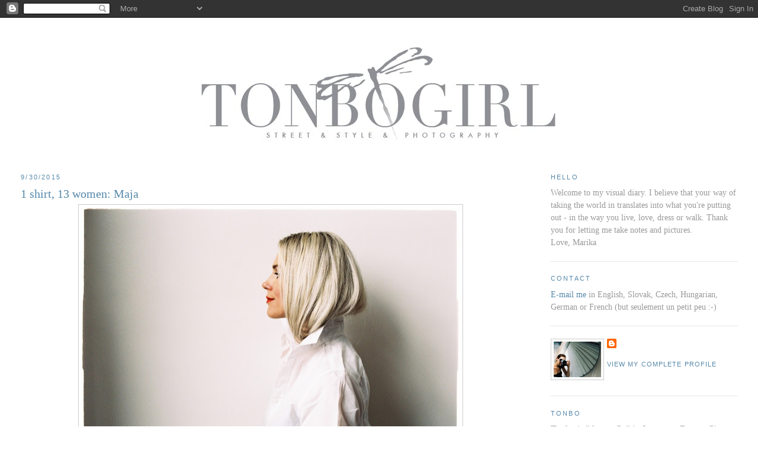

--- FILE ---
content_type: text/html; charset=UTF-8
request_url: https://tonbogirl.blogspot.com/2015/09/
body_size: 28874
content:
<!DOCTYPE html>
<html dir='ltr' xmlns='http://www.w3.org/1999/xhtml' xmlns:b='http://www.google.com/2005/gml/b' xmlns:data='http://www.google.com/2005/gml/data' xmlns:expr='http://www.google.com/2005/gml/expr'>
<head>
<link href='https://www.blogger.com/static/v1/widgets/2944754296-widget_css_bundle.css' rel='stylesheet' type='text/css'/>
<meta content='text/html; charset=UTF-8' http-equiv='Content-Type'/>
<meta content='blogger' name='generator'/>
<link href='https://tonbogirl.blogspot.com/favicon.ico' rel='icon' type='image/x-icon'/>
<link href='http://tonbogirl.blogspot.com/2015/09/' rel='canonical'/>
<link rel="alternate" type="application/atom+xml" title="tonbogirl - Atom" href="https://tonbogirl.blogspot.com/feeds/posts/default" />
<link rel="alternate" type="application/rss+xml" title="tonbogirl - RSS" href="https://tonbogirl.blogspot.com/feeds/posts/default?alt=rss" />
<link rel="service.post" type="application/atom+xml" title="tonbogirl - Atom" href="https://www.blogger.com/feeds/2263792741678314598/posts/default" />
<!--Can't find substitution for tag [blog.ieCssRetrofitLinks]-->
<meta content='http://tonbogirl.blogspot.com/2015/09/' property='og:url'/>
<meta content='tonbogirl' property='og:title'/>
<meta content='Tonbo is &quot;dragonfly&quot; in Japanese. Dragonflies are the symbol of courage, strength and happiness. Apart from being amazing fliers, they have two pairs of eyes with 30 000 lenses in each of them, giving them a nearly 360 degree field of view.' property='og:description'/>
<title>tonbogirl: September 2015</title>
<style id='page-skin-1' type='text/css'><!--
/*
-----------------------------------------------
Blogger Template Style
Name:     Minima Stretch
Date:     26 Feb 2004
----------------------------------------------- */
/* Variable definitions
====================
<Variable name="bgcolor" description="Page Background Color"
type="color" default="#fff">
<Variable name="textcolor" description="Text Color"
type="color" default="#333">
<Variable name="linkcolor" description="Link Color"
type="color" default="#58a">
<Variable name="pagetitlecolor" description="Blog Title Color"
type="color" default="#666">
<Variable name="descriptioncolor" description="Blog Description Color"
type="color" default="#999">
<Variable name="titlecolor" description="Post Title Color"
type="color" default="#c60">
<Variable name="bordercolor" description="Border Color"
type="color" default="#ccc">
<Variable name="sidebarcolor" description="Sidebar Title Color"
type="color" default="#999">
<Variable name="sidebartextcolor" description="Sidebar Text Color"
type="color" default="#666">
<Variable name="visitedlinkcolor" description="Visited Link Color"
type="color" default="#999">
<Variable name="bodyfont" description="Text Font"
type="font" default="normal normal 100% Georgia, Serif">
<Variable name="headerfont" description="Sidebar Title Font"
type="font"
default="normal normal 78% 'Trebuchet MS',Trebuchet,Arial,Verdana,Sans-serif">
<Variable name="pagetitlefont" description="Blog Title Font"
type="font"
default="normal normal 200% Georgia, Serif">
<Variable name="descriptionfont" description="Blog Description Font"
type="font"
default="normal normal 78% 'Trebuchet MS', Trebuchet, Arial, Verdana, Sans-serif">
<Variable name="postfooterfont" description="Post Footer Font"
type="font"
default="normal normal 78% 'Trebuchet MS', Trebuchet, Arial, Verdana, Sans-serif">
<Variable name="startSide" description="Start side in blog language"
type="automatic" default="left">
<Variable name="endSide" description="End side in blog language"
type="automatic" default="right">
*/
/* Use this with templates/template-twocol.html */
body {
background:#ffffff;
margin:0;
color:#333333;
font:x-small Georgia Serif;
font-size/* */:/**/small;
font-size: /**/small;
text-align: center;
}
a:link {
color:#5588aa;
text-decoration:none;
}
a:visited {
color:#999999;
text-decoration:none;
}
a:hover {
color:#5588aa;
text-decoration:underline;
}
a img {
border-width:0;
}
/* Header
-----------------------------------------------
*/
#header-wrapper {
margin:0 2% 10px;
border:0px solid #cccccc;
}
#header {
margin: 5px;
border: 0px solid #cccccc;
text-align: center;
color:#666666;
}
#header-inner {
background-position: center;
margin-left: auto;
margin-right: auto;
}
#header h1 {
margin:5px 5px 0;
padding:15px 20px .25em;
line-height:1.2em;
text-transform:uppercase;
letter-spacing:.2em;
font: normal normal 200% Georgia, Times, serif;
}
#header a {
color:#666666;
text-decoration:none;
}
#header a:hover {
color:#666666;
}
#header .description {
margin:0 5px 5px;
padding:0 20px 15px;
text-transform:uppercase;
letter-spacing:.2em;
line-height: 1.4em;
font: normal normal 78% Trebuchet, Trebuchet MS, Arial, sans-serif;
color: #999999;
}
#header img {
margin-left: auto;
margin-right: auto;
}
/* Outer-Wrapper
----------------------------------------------- */
#outer-wrapper {
margin:0;
padding:10px;
text-align:left;
font: normal normal 109% Georgia, Serif;
}
#main-wrapper {
margin-left: 2%;
width: 67%;
float: left;
display: inline;       /* fix for doubling margin in IE */
word-wrap: break-word; /* fix for long text breaking sidebar float in IE */
overflow: hidden;      /* fix for long non-text content breaking IE sidebar float */
}
#sidebar-wrapper {
margin-right: 2%;
width: 25%;
float: right;
display: inline;       /* fix for doubling margin in IE */
word-wrap: break-word; /* fix for long text breaking sidebar float in IE */
overflow: hidden;      /* fix for long non-text content breaking IE sidebar float */
}
/* Headings
----------------------------------------------- */
h2 {
margin:1.5em 0 .75em;
font:normal normal 78% Trebuchet, Trebuchet MS, Arial, sans-serif;
line-height: 1.4em;
text-transform:uppercase;
letter-spacing:.2em;
color:#5588aa;
}
/* Posts
-----------------------------------------------
*/
h2.date-header {
margin:1.5em 0 .5em;
}
.post {
margin:.5em 0 1.5em;
border-bottom:1px dotted #cccccc;
padding-bottom:1.5em;
}
.post h3 {
margin:.25em 0 0;
padding:0 0 4px;
font-size:140%;
font-weight:normal;
line-height:1.4em;
color:#5588aa;
}
.post h3 a, .post h3 a:visited, .post h3 strong {
display:block;
text-decoration:none;
color:#5588aa;
font-weight:normal;
}
.post h3 strong, .post h3 a:hover {
color:#333333;
}
.post-body {
margin:0 0 .75em;
line-height:1.6em;
}
.post-body blockquote {
line-height:1.3em;
}
.post-footer {
margin: .75em 0;
color:#5588aa;
text-transform:uppercase;
letter-spacing:.1em;
font: normal normal 78% 'Trebuchet MS', Trebuchet, Arial, Verdana, Sans-serif;
line-height: 1.4em;
}
.comment-link {
margin-left:.6em;
}
.post img, table.tr-caption-container {
padding:4px;
border:1px solid #cccccc;
}
.tr-caption-container img {
border: none;
padding: 0;
}
.post blockquote {
margin:1em 20px;
}
.post blockquote p {
margin:.75em 0;
}
/* Comments
----------------------------------------------- */
#comments h4 {
margin:1em 0;
font-weight: bold;
line-height: 1.4em;
text-transform:uppercase;
letter-spacing:.2em;
color: #5588aa;
}
#comments-block {
margin:1em 0 1.5em;
line-height:1.6em;
}
#comments-block .comment-author {
margin:.5em 0;
}
#comments-block .comment-body {
margin:.25em 0 0;
}
#comments-block .comment-footer {
margin:-.25em 0 2em;
line-height: 1.4em;
text-transform:uppercase;
letter-spacing:.1em;
}
#comments-block .comment-body p {
margin:0 0 .75em;
}
.deleted-comment {
font-style:italic;
color:gray;
}
.feed-links {
clear: both;
line-height: 2.5em;
}
#blog-pager-newer-link {
float: left;
}
#blog-pager-older-link {
float: right;
}
#blog-pager {
text-align: center;
}
/* Sidebar Content
----------------------------------------------- */
.sidebar {
color: #999999;
line-height: 1.5em;
}
.sidebar ul {
list-style:none;
margin:0 0 0;
padding:0 0 0;
}
.sidebar li {
margin:0;
padding-top:0;
padding-right:0;
padding-bottom:.25em;
padding-left:15px;
text-indent:-15px;
line-height:1.5em;
}
.sidebar .widget, .main .widget {
border-bottom:1px dotted #cccccc;
margin:0 0 1.5em;
padding:0 0 1.5em;
}
.main .Blog {
border-bottom-width: 0;
}
/* Profile
----------------------------------------------- */
.profile-img {
float: left;
margin-top: 0;
margin-right: 5px;
margin-bottom: 5px;
margin-left: 0;
padding: 4px;
border: 1px solid #cccccc;
}
.profile-data {
margin:0;
text-transform:uppercase;
letter-spacing:.1em;
font: normal normal 78% 'Trebuchet MS', Trebuchet, Arial, Verdana, Sans-serif;
color: #5588aa;
font-weight: bold;
line-height: 1.6em;
}
.profile-datablock {
margin:.5em 0 .5em;
}
.profile-textblock {
margin: 0.5em 0;
line-height: 1.6em;
}
.profile-link {
font: normal normal 78% 'Trebuchet MS', Trebuchet, Arial, Verdana, Sans-serif;
text-transform: uppercase;
letter-spacing: .1em;
}
/* Footer
----------------------------------------------- */
#footer {
width:660px;
clear:both;
margin:0 auto;
padding-top:15px;
line-height: 1.6em;
text-transform:uppercase;
letter-spacing:.1em;
text-align: center;
}

--></style>
<meta content='en_US' property='og:locale'/>
<meta content='http://tonbogirl.blogspot.com/2015/09/' property='og:url'/>
<meta content='September 2015' property='og:title'/>
<meta content='' property='og:image'/>
<meta content='blog' property='og:type'/>
<meta content='100001638337032' property='fb:admins'/>
<meta content='Tonbo is dragonfly in Japanese. Dragonflies are the symbol of courage, strength and happiness. Apart from being amazing fliers, they have two pairs of eyes with 30 000 lenses in each of them, giving them a nearly 360 degree field of view.' property='og:description'/>
<link href='https://www.blogger.com/dyn-css/authorization.css?targetBlogID=2263792741678314598&amp;zx=fbc4275f-1e73-40f2-a335-6305f6e54119' media='none' onload='if(media!=&#39;all&#39;)media=&#39;all&#39;' rel='stylesheet'/><noscript><link href='https://www.blogger.com/dyn-css/authorization.css?targetBlogID=2263792741678314598&amp;zx=fbc4275f-1e73-40f2-a335-6305f6e54119' rel='stylesheet'/></noscript>
<meta name='google-adsense-platform-account' content='ca-host-pub-1556223355139109'/>
<meta name='google-adsense-platform-domain' content='blogspot.com'/>

</head>
<body>
<div class='navbar section' id='navbar'><div class='widget Navbar' data-version='1' id='Navbar1'><script type="text/javascript">
    function setAttributeOnload(object, attribute, val) {
      if(window.addEventListener) {
        window.addEventListener('load',
          function(){ object[attribute] = val; }, false);
      } else {
        window.attachEvent('onload', function(){ object[attribute] = val; });
      }
    }
  </script>
<div id="navbar-iframe-container"></div>
<script type="text/javascript" src="https://apis.google.com/js/platform.js"></script>
<script type="text/javascript">
      gapi.load("gapi.iframes:gapi.iframes.style.bubble", function() {
        if (gapi.iframes && gapi.iframes.getContext) {
          gapi.iframes.getContext().openChild({
              url: 'https://www.blogger.com/navbar/2263792741678314598?origin\x3dhttps://tonbogirl.blogspot.com',
              where: document.getElementById("navbar-iframe-container"),
              id: "navbar-iframe"
          });
        }
      });
    </script><script type="text/javascript">
(function() {
var script = document.createElement('script');
script.type = 'text/javascript';
script.src = '//pagead2.googlesyndication.com/pagead/js/google_top_exp.js';
var head = document.getElementsByTagName('head')[0];
if (head) {
head.appendChild(script);
}})();
</script>
</div></div>
<div id='outer-wrapper'><div id='wrap2'>
<!-- skip links for text browsers -->
<span id='skiplinks' style='display:none;'>
<a href='#main'>skip to main </a> |
      <a href='#sidebar'>skip to sidebar</a>
</span>
<div id='header-wrapper'>
<div class='header section' id='header'><div class='widget Header' data-version='1' id='Header1'>
<div id='header-inner'>
<a href='https://tonbogirl.blogspot.com/' style='display: block'>
<img alt='tonbogirl' height='220px; ' id='Header1_headerimg' src='https://blogger.googleusercontent.com/img/b/R29vZ2xl/AVvXsEj1qs9nRvJz4kyEZEh1JoW-jN0g2lDhvUjWzyoqLaOY3I8mHm7OwpWyZGFuIN0VGCNbJyHrXjkJ5LzAp-sSNiEzKlF4iooTFlQC1GOPm9G8JTDxIiXLGhpljCSfLafx2J5iojybNhr9pHg/s1600/to1.jpg' style='display: block' width='650px; '/>
</a>
</div>
</div></div>
</div>
<div id='content-wrapper'>
<div id='crosscol-wrapper' style='text-align:center'>
<div class='crosscol no-items section' id='crosscol'></div>
</div>
<div id='main-wrapper'>
<div class='main section' id='main'><div class='widget Blog' data-version='1' id='Blog1'>
<div class='blog-posts hfeed'>

          <div class="date-outer">
        
<h2 class='date-header'><span>9/30/2015</span></h2>

          <div class="date-posts">
        
<div class='post-outer'>
<div class='post hentry'>
<a name='7292243122925753751'></a>
<h3 class='post-title entry-title'>
<a href='https://tonbogirl.blogspot.com/2015/09/1-shirt-13-women-maja.html'>1 shirt, 13 women: Maja</a>
</h3>
<div class='post-header'>
<div class='post-header-line-1'></div>
</div>
<div class='post-body entry-content'>
<div class="separator" style="clear: both; text-align: center;">
</div>
<div class="separator" style="clear: both; text-align: center;">
<a href="https://blogger.googleusercontent.com/img/b/R29vZ2xl/AVvXsEi7BiMXjGnY1YHZIlYKil0i2tz-HFb8AdLcUiC8MugaGGUcoiTCi4_WoYpWmEWNCoYX9OhSa9ibyxFSSA-mmeZmS8htjg_8WiiSz8GpegwZ9cql6hxPh3HeO9V1tOcKP9Oz6hbyWufIdXU/s1600/maja+1.JPG" imageanchor="1" style="margin-left: 1em; margin-right: 1em;"><img border="0" height="428" src="https://blogger.googleusercontent.com/img/b/R29vZ2xl/AVvXsEi7BiMXjGnY1YHZIlYKil0i2tz-HFb8AdLcUiC8MugaGGUcoiTCi4_WoYpWmEWNCoYX9OhSa9ibyxFSSA-mmeZmS8htjg_8WiiSz8GpegwZ9cql6hxPh3HeO9V1tOcKP9Oz6hbyWufIdXU/s640/maja+1.JPG" width="640" /></a></div>
<br />
Closing the second series of the "1 shirt, 13 women" project is Maja. Her version is simply a reflection of her passion for paper as a material. Her production company <a href="http://whateverproduction.colorservis.sk/" target="_blank">Whatever production</a> specializes in projects involving paper in any form. And it is thanks to her that this series of photos got printed out on fine paper. So here, the white shirt is just like a blank sheet of paper, ready to record your story. By the way, love the detail of the hair tucked into the collar.<br />
<br />
<i>Druhú sériu projektu "1 košeľa, 13 žien" uzatvára Maja. Jej verzia košele veľmi jednoducho odráža jej vášeň pre papier ako materiál. Jej produkčná spoločnosť <a href="http://whateverproduction.colorservis.sk/" target="_blank">Whatever production</a> sa špecializuje práve na projekty, ktoré akýmkoľvek spôsobom využívajú papier. A vďaka nej sa tieto fotky podarilo vytlačiť aj na pekný papier. Takže u nej je biela košeľa ako čistý hárok papiera, pripravený byť popísaný príbehom. A všimnite si detail vlasov za golierom košele, krása!</i><br />
<br />
<div class="separator" style="clear: both; text-align: center;">
</div>
<div class="separator" style="clear: both; text-align: center;">
<a href="https://blogger.googleusercontent.com/img/b/R29vZ2xl/AVvXsEiizAUq98Xy1AlWe7qw9eKxtY_mshYUJKJXYhVv-PPeTniYMTE5EyBEWuROK5l4vHepZOYjW0V39c3tsSuIgluuxVl0C66m7X6mY2ohRnznalcLYjT6xj6BUHCtgQpz8zG6cO4qF298vm0/s1600/000024.JPG" imageanchor="1" style="margin-left: 1em; margin-right: 1em;"><img border="0" height="640" src="https://blogger.googleusercontent.com/img/b/R29vZ2xl/AVvXsEiizAUq98Xy1AlWe7qw9eKxtY_mshYUJKJXYhVv-PPeTniYMTE5EyBEWuROK5l4vHepZOYjW0V39c3tsSuIgluuxVl0C66m7X6mY2ohRnznalcLYjT6xj6BUHCtgQpz8zG6cO4qF298vm0/s640/000024.JPG" width="428" /></a></div>
<br />
<div class="separator" style="clear: both; text-align: center;">
<a href="https://blogger.googleusercontent.com/img/b/R29vZ2xl/AVvXsEiEYZqCsvZT0vBGCtPkMQKbQkGR19pxNRwXj381-R2bTbZn697Xxw6BnPyGEZ52bVV_xa-9hHRjXMpG7L74oNNqB5wyobScR-Sls1JpjCD7zGuSoE-6qsxpq-tPm-lJ0am_ubpH_QOy6fU/s1600/000002.JPG" imageanchor="1" style="margin-left: 1em; margin-right: 1em;"><img border="0" height="640" src="https://blogger.googleusercontent.com/img/b/R29vZ2xl/AVvXsEiEYZqCsvZT0vBGCtPkMQKbQkGR19pxNRwXj381-R2bTbZn697Xxw6BnPyGEZ52bVV_xa-9hHRjXMpG7L74oNNqB5wyobScR-Sls1JpjCD7zGuSoE-6qsxpq-tPm-lJ0am_ubpH_QOy6fU/s640/000002.JPG" width="428" /></a></div>
<br />
On these last pictures she reminds me of a femme fatale straight out of a David Lynch movie. White shirt, red lips and black stilettos let a story unfold.<br />
<br />
<i>Na týchto posledných fotkách mi pripomína femme fatale z Lynchovho filmu. Biela košeľa, červené pery, čierne lodičky a príbeh v hlave beží.</i><br />
<div class="separator" style="clear: both; text-align: center;">
</div>
<br />
<div class="separator" style="clear: both; text-align: center;">
</div>
<div class="separator" style="clear: both; text-align: center;">
</div>
<div class="separator" style="clear: both; text-align: center;">
<a href="https://blogger.googleusercontent.com/img/b/R29vZ2xl/AVvXsEjTCTuhWJ-yx_3VtSt-ahGXya2ivGvC8eJpvtJq5V-HuR8xGix38w2kexxTHVV3N1gnkb6MCy8ZTieap_vaZQEHalzGiMxLICDGtERkN8RajVcv-FNvzVJX_FsDP8ZlBGvbNYHT1YHGXtE/s1600/000021.JPG" imageanchor="1" style="margin-left: 1em; margin-right: 1em;"><img border="0" height="428" src="https://blogger.googleusercontent.com/img/b/R29vZ2xl/AVvXsEjTCTuhWJ-yx_3VtSt-ahGXya2ivGvC8eJpvtJq5V-HuR8xGix38w2kexxTHVV3N1gnkb6MCy8ZTieap_vaZQEHalzGiMxLICDGtERkN8RajVcv-FNvzVJX_FsDP8ZlBGvbNYHT1YHGXtE/s640/000021.JPG" width="640" /></a></div>
<br />
<div class="separator" style="clear: both; text-align: center;">
<a href="https://blogger.googleusercontent.com/img/b/R29vZ2xl/AVvXsEgUFpXd4rGbDscYtAXNn6MATwTkzD3JuCDJfcNUjGEo2Vx0LD51jbctYgMmcDIY4RBflgLA1cY0KF2j-lJG9SyT2FolLIKDICoMHwybsWaNDOmh6JWbb9jL6jy4LYUs_-xzT-xnxD5EOYM/s1600/000039.JPG" imageanchor="1" style="margin-left: 1em; margin-right: 1em;"><img border="0" height="640" src="https://blogger.googleusercontent.com/img/b/R29vZ2xl/AVvXsEgUFpXd4rGbDscYtAXNn6MATwTkzD3JuCDJfcNUjGEo2Vx0LD51jbctYgMmcDIY4RBflgLA1cY0KF2j-lJG9SyT2FolLIKDICoMHwybsWaNDOmh6JWbb9jL6jy4LYUs_-xzT-xnxD5EOYM/s640/000039.JPG" width="424" /></a></div>
<br />
Thank you for following the stories of the white shirt, <a href="http://tonbogirl.blogspot.sk/search/label/white%20shirt" target="_blank">here you can find the complete posts </a>from both series. Until next time!<br />
<i><br /></i>
<i>Ďakujem, že ste spolu so mnou sledovali príbehy bielych košieľ, <a href="http://tonbogirl.blogspot.sk/search/label/white%20shirt" target="_blank">tu nájdete kompletné fotky a ženy</a> z oboch sérií. Tak až do budúceho razu! </i>
<div style='clear: both;'></div>
</div>
<div class='post-footer'>
<iframe allowTransparency='true' frameborder='0' scrolling='no' src='http://www.facebook.com/plugins/like.php?href=https://tonbogirl.blogspot.com/2015/09/1-shirt-13-women-maja.html&layout=standard&show_faces=false&width=100&action=like&font=lucida+grande&colorscheme=light' style='border:none; overflow:hidden; width:450px; height:40px;'></iframe><br/>
<a href='javascript:void((function(){var%20e=document.createElement(&#39;script&#39;);e.setAttribute(&#39;type&#39;,&#39;text/javascript&#39;);e.setAttribute(&#39;charset&#39;,&#39;UTF-8&#39;);e.setAttribute(&#39;src&#39;,&#39;http://assets.pinterest.com/js/pinmarklet.js?r=&#39;+Math.random()*99999999);document.body.appendChild(e)})());'><img alt="Pin It!" src="https://lh3.googleusercontent.com/blogger_img_proxy/AEn0k_tFxtXZpYV5b5pK_LHoLTZCpw61dQCh1OepSP0FRHY2E9twUxdoR9isWptoxW2HfdxBKM5lFsWle0XRiYy4AxlJMb1bzJPQDt4ya0iL1gg7DmdDhOH66bur088n1xQHV2kD=s0-d" style="border: none;"></a>
<div class='post-footer-line post-footer-line-1'><span class='post-author vcard'>
Posted by
<span class='fn'>tonbogirl</span>
</span>
<span class='post-timestamp'>
at
<a class='timestamp-link' href='https://tonbogirl.blogspot.com/2015/09/1-shirt-13-women-maja.html' rel='bookmark' title='permanent link'><abbr class='published' title='2015-09-30T19:16:00+02:00'>9/30/2015</abbr></a>
</span>
<span class='post-comment-link'>
<a class='comment-link' href='https://tonbogirl.blogspot.com/2015/09/1-shirt-13-women-maja.html#comment-form' onclick=''>2
comments</a>
</span>
<span class='post-icons'>
<span class='item-control blog-admin pid-1652414419'>
<a href='https://www.blogger.com/post-edit.g?blogID=2263792741678314598&postID=7292243122925753751&from=pencil' title='Edit Post'>
<img alt='' class='icon-action' height='18' src='https://resources.blogblog.com/img/icon18_edit_allbkg.gif' width='18'/>
</a>
</span>
</span>
<div class='post-share-buttons'>
<a class='goog-inline-block share-button sb-email' href='https://www.blogger.com/share-post.g?blogID=2263792741678314598&postID=7292243122925753751&target=email' target='_blank' title='Email This'><span class='share-button-link-text'>Email This</span></a><a class='goog-inline-block share-button sb-blog' href='https://www.blogger.com/share-post.g?blogID=2263792741678314598&postID=7292243122925753751&target=blog' onclick='window.open(this.href, "_blank", "height=270,width=475"); return false;' target='_blank' title='BlogThis!'><span class='share-button-link-text'>BlogThis!</span></a><a class='goog-inline-block share-button sb-twitter' href='https://www.blogger.com/share-post.g?blogID=2263792741678314598&postID=7292243122925753751&target=twitter' target='_blank' title='Share to X'><span class='share-button-link-text'>Share to X</span></a>
<a class='goog-inline-block share-button sb-facebook' href='https://www.blogger.com/share-post.g?blogID=2263792741678314598&postID=7292243122925753751&target=facebook' onclick='window.open(this.href, "_blank", "height=430,width=640"); return false;' target='_blank' title='Share to Facebook'><span class='share-button-link-text'>Share to Facebook</span></a>
</div>
<span class='post-backlinks post-comment-link'>
</span>
</div>
<div class='post-footer-line post-footer-line-2'><span class='post-labels'>
Labels:
<a href='https://tonbogirl.blogspot.com/search/label/white%20shirt' rel='tag'>white shirt</a>
</span>
</div>
<div class='post-footer-line post-footer-line-3'><span class='post-location'>
</span>
</div>
</div>
</div>
</div>

          </div></div>
        

          <div class="date-outer">
        
<h2 class='date-header'><span>9/23/2015</span></h2>

          <div class="date-posts">
        
<div class='post-outer'>
<div class='post hentry'>
<a name='2534254127183047106'></a>
<h3 class='post-title entry-title'>
<a href='https://tonbogirl.blogspot.com/2015/09/laura-bratislava.html'>Laura, Bratislava</a>
</h3>
<div class='post-header'>
<div class='post-header-line-1'></div>
</div>
<div class='post-body entry-content'>
<div class="separator" style="clear: both; text-align: center;">
<a href="https://blogger.googleusercontent.com/img/b/R29vZ2xl/AVvXsEjd2Wuov7GKt30KbiSQUUwaJ83ClxP4yosRd0lkVVo0q01PQaIkSQDRvmA-TVZJBD_wA8tl40MqU0ZmKu8RJFC-bhSzF8oDprfrzBVDim3tZD2BDe8PhO30FpV_vGcH0opxPEPKZSHBaNk/s1600/000015.JPG" imageanchor="1" style="margin-left: 1em; margin-right: 1em;"><img border="0" height="640" src="https://blogger.googleusercontent.com/img/b/R29vZ2xl/AVvXsEjd2Wuov7GKt30KbiSQUUwaJ83ClxP4yosRd0lkVVo0q01PQaIkSQDRvmA-TVZJBD_wA8tl40MqU0ZmKu8RJFC-bhSzF8oDprfrzBVDim3tZD2BDe8PhO30FpV_vGcH0opxPEPKZSHBaNk/s640/000015.JPG" width="428" /></a></div>
<br />
Blue and mustard-ish in all their shades. When combined, the results can be magical, like on Laura here. The blue pointed flats are the perfect finishing touch to the outfit.<br />
<br />
<i>Modrá a horčicová v rôznych odtieňoch. Keď sa skombinujú, výsledok môže byť magický, ako tu na Laure. Dotykom dokonalosti sú modré špicaté balerínky. </i><br />
<br />
<div class="separator" style="clear: both; text-align: center;">
<a href="https://blogger.googleusercontent.com/img/b/R29vZ2xl/AVvXsEi5nknMZkY1pF_cPBauzMRiwswFa1QWayrB-EQtQJQPyoCvGOKdmM1-GdHnkQPgVRyBsTrb_K5eTS1lHpILKj2jTbN8yvZ69EOuIwAqKPf6vGQK1aSpJUMfJf4bRwb_MUi7OOZ67UX_TRU/s1600/000017.JPG" imageanchor="1" style="margin-left: 1em; margin-right: 1em;"><img border="0" height="640" src="https://blogger.googleusercontent.com/img/b/R29vZ2xl/AVvXsEi5nknMZkY1pF_cPBauzMRiwswFa1QWayrB-EQtQJQPyoCvGOKdmM1-GdHnkQPgVRyBsTrb_K5eTS1lHpILKj2jTbN8yvZ69EOuIwAqKPf6vGQK1aSpJUMfJf4bRwb_MUi7OOZ67UX_TRU/s640/000017.JPG" width="408" /></a></div>
<div style='clear: both;'></div>
</div>
<div class='post-footer'>
<iframe allowTransparency='true' frameborder='0' scrolling='no' src='http://www.facebook.com/plugins/like.php?href=https://tonbogirl.blogspot.com/2015/09/laura-bratislava.html&layout=standard&show_faces=false&width=100&action=like&font=lucida+grande&colorscheme=light' style='border:none; overflow:hidden; width:450px; height:40px;'></iframe><br/>
<a href='javascript:void((function(){var%20e=document.createElement(&#39;script&#39;);e.setAttribute(&#39;type&#39;,&#39;text/javascript&#39;);e.setAttribute(&#39;charset&#39;,&#39;UTF-8&#39;);e.setAttribute(&#39;src&#39;,&#39;http://assets.pinterest.com/js/pinmarklet.js?r=&#39;+Math.random()*99999999);document.body.appendChild(e)})());'><img alt="Pin It!" src="https://lh3.googleusercontent.com/blogger_img_proxy/AEn0k_tFxtXZpYV5b5pK_LHoLTZCpw61dQCh1OepSP0FRHY2E9twUxdoR9isWptoxW2HfdxBKM5lFsWle0XRiYy4AxlJMb1bzJPQDt4ya0iL1gg7DmdDhOH66bur088n1xQHV2kD=s0-d" style="border: none;"></a>
<div class='post-footer-line post-footer-line-1'><span class='post-author vcard'>
Posted by
<span class='fn'>tonbogirl</span>
</span>
<span class='post-timestamp'>
at
<a class='timestamp-link' href='https://tonbogirl.blogspot.com/2015/09/laura-bratislava.html' rel='bookmark' title='permanent link'><abbr class='published' title='2015-09-23T09:20:00+02:00'>9/23/2015</abbr></a>
</span>
<span class='post-comment-link'>
<a class='comment-link' href='https://tonbogirl.blogspot.com/2015/09/laura-bratislava.html#comment-form' onclick=''>1 comments</a>
</span>
<span class='post-icons'>
<span class='item-control blog-admin pid-1652414419'>
<a href='https://www.blogger.com/post-edit.g?blogID=2263792741678314598&postID=2534254127183047106&from=pencil' title='Edit Post'>
<img alt='' class='icon-action' height='18' src='https://resources.blogblog.com/img/icon18_edit_allbkg.gif' width='18'/>
</a>
</span>
</span>
<div class='post-share-buttons'>
<a class='goog-inline-block share-button sb-email' href='https://www.blogger.com/share-post.g?blogID=2263792741678314598&postID=2534254127183047106&target=email' target='_blank' title='Email This'><span class='share-button-link-text'>Email This</span></a><a class='goog-inline-block share-button sb-blog' href='https://www.blogger.com/share-post.g?blogID=2263792741678314598&postID=2534254127183047106&target=blog' onclick='window.open(this.href, "_blank", "height=270,width=475"); return false;' target='_blank' title='BlogThis!'><span class='share-button-link-text'>BlogThis!</span></a><a class='goog-inline-block share-button sb-twitter' href='https://www.blogger.com/share-post.g?blogID=2263792741678314598&postID=2534254127183047106&target=twitter' target='_blank' title='Share to X'><span class='share-button-link-text'>Share to X</span></a>
<a class='goog-inline-block share-button sb-facebook' href='https://www.blogger.com/share-post.g?blogID=2263792741678314598&postID=2534254127183047106&target=facebook' onclick='window.open(this.href, "_blank", "height=430,width=640"); return false;' target='_blank' title='Share to Facebook'><span class='share-button-link-text'>Share to Facebook</span></a>
</div>
<span class='post-backlinks post-comment-link'>
</span>
</div>
<div class='post-footer-line post-footer-line-2'><span class='post-labels'>
Labels:
<a href='https://tonbogirl.blogspot.com/search/label/bratislava' rel='tag'>bratislava</a>,
<a href='https://tonbogirl.blogspot.com/search/label/streetstyle' rel='tag'>streetstyle</a>,
<a href='https://tonbogirl.blogspot.com/search/label/women' rel='tag'>women</a>
</span>
</div>
<div class='post-footer-line post-footer-line-3'><span class='post-location'>
</span>
</div>
</div>
</div>
</div>

          </div></div>
        

          <div class="date-outer">
        
<h2 class='date-header'><span>9/20/2015</span></h2>

          <div class="date-posts">
        
<div class='post-outer'>
<div class='post hentry'>
<a name='4838634203287516941'></a>
<h3 class='post-title entry-title'>
<a href='https://tonbogirl.blogspot.com/2015/09/the-poet-bratislava.html'>The poet, Bratislava</a>
</h3>
<div class='post-header'>
<div class='post-header-line-1'></div>
</div>
<div class='post-body entry-content'>
<div class="separator" style="clear: both; text-align: center;">
<a href="https://blogger.googleusercontent.com/img/b/R29vZ2xl/AVvXsEheZDv_HCL-0opamTyzF9mRHLcdzxllzszKMcn5yoBTX75uJFM7WFabSK2epKcfN-wmMEfwfkovUiFAAFQEQYIz5pNWaFqnoYstSMDyfxwqr5AqhJzG9kcNSIfQ92yhqSaVTtUQODisIGE/s1600/000022.JPG" imageanchor="1" style="margin-left: 1em; margin-right: 1em;"><img border="0" height="640" src="https://blogger.googleusercontent.com/img/b/R29vZ2xl/AVvXsEheZDv_HCL-0opamTyzF9mRHLcdzxllzszKMcn5yoBTX75uJFM7WFabSK2epKcfN-wmMEfwfkovUiFAAFQEQYIz5pNWaFqnoYstSMDyfxwqr5AqhJzG9kcNSIfQ92yhqSaVTtUQODisIGE/s640/000022.JPG" width="418" /></a></div>
<br />
Shot at the hot day during Dobrý Trh market, where among local food and design you could have ordered a made-to-measure poem from a group of young masters of words. I snapped one of them, Šimon, because I love the combination (and contrast) of the neat, buttoned up shirt and rolled-up trousers with the bare feet. Deep in thought. For a moment there I felt like walking past a little Italian street.<br />
You may have heard of Šimon's project <a href="https://www.facebook.com/slovnikcudzichsnov?fref=ts&amp;ref=br_tf" target="_blank">"Slovník cudzích snov"</a> or seen Šimon's short plays of words on <a href="https://instagram.com/p/vqSlZ5TKHx/?taken-by=tonbo_diary" target="_blank">these pillow covers, here</a>. They are still on sale by <a href="https://www.facebook.com/fashionrecyclinglab?fref=ts&amp;ref=br_tf" target="_blank">Fashion Recycling Lab</a>.<br />
<br />
<i>Fotené počas horúceho dňa na poslednom Dobrom trhu, kde ste si popri lokálnom jedle, dizajne a vychytávkach mohli objednať a nechať na mieste napísať básničku od mladých majstrov slova. Šimon je jedným z nich a mňa oslovila kombinácia (a kontrast) elegantnej, po golier zapnutej košele a ležérne vyhrnutých nohavíc. A koncentrácie. Na chvíľu som mala pocit, že pozerám do uličky malého talianskeho mesta.</i><br />
<i>Šimonov projekt <a href="https://www.facebook.com/slovnikcudzichsnov?fref=ts&amp;ref=br_tf" target="_blank">"Slovník cudzích snov"</a> možno poznáte, ako aj jeho slovné hračky na týchto mojich <a href="https://instagram.com/p/vqSlZ5TKHx/?taken-by=tonbo_diary" target="_blank">obľúbených obliečkach na vankúš</a>. Stále sa dajú kúpiť cez <a href="https://www.facebook.com/fashionrecyclinglab?fref=ts&amp;ref=br_tf" target="_blank">Fashion Recycling Lab</a>.</i><br />
<br />
<div class="separator" style="clear: both; text-align: center;">
<a href="https://blogger.googleusercontent.com/img/b/R29vZ2xl/AVvXsEjE-yiNzZnMOzsd2jc9nEtW0fX-VFhaHm5zOM6HNTWOqBGAIhfSReLvkS_dka7QybHwKvBiq82PJt6LDq-f6uZY4LPe-3sMxVYSziG2cZh4h_y8-3DyH55GXozO8vpTRLJDADu216_ZCKw/s1600/000020.JPG" imageanchor="1" style="margin-left: 1em; margin-right: 1em;"><img border="0" height="640" src="https://blogger.googleusercontent.com/img/b/R29vZ2xl/AVvXsEjE-yiNzZnMOzsd2jc9nEtW0fX-VFhaHm5zOM6HNTWOqBGAIhfSReLvkS_dka7QybHwKvBiq82PJt6LDq-f6uZY4LPe-3sMxVYSziG2cZh4h_y8-3DyH55GXozO8vpTRLJDADu216_ZCKw/s640/000020.JPG" width="422" /></a></div>
<div class="separator" style="clear: both; text-align: center;">
</div>
<div style='clear: both;'></div>
</div>
<div class='post-footer'>
<iframe allowTransparency='true' frameborder='0' scrolling='no' src='http://www.facebook.com/plugins/like.php?href=https://tonbogirl.blogspot.com/2015/09/the-poet-bratislava.html&layout=standard&show_faces=false&width=100&action=like&font=lucida+grande&colorscheme=light' style='border:none; overflow:hidden; width:450px; height:40px;'></iframe><br/>
<a href='javascript:void((function(){var%20e=document.createElement(&#39;script&#39;);e.setAttribute(&#39;type&#39;,&#39;text/javascript&#39;);e.setAttribute(&#39;charset&#39;,&#39;UTF-8&#39;);e.setAttribute(&#39;src&#39;,&#39;http://assets.pinterest.com/js/pinmarklet.js?r=&#39;+Math.random()*99999999);document.body.appendChild(e)})());'><img alt="Pin It!" src="https://lh3.googleusercontent.com/blogger_img_proxy/AEn0k_tFxtXZpYV5b5pK_LHoLTZCpw61dQCh1OepSP0FRHY2E9twUxdoR9isWptoxW2HfdxBKM5lFsWle0XRiYy4AxlJMb1bzJPQDt4ya0iL1gg7DmdDhOH66bur088n1xQHV2kD=s0-d" style="border: none;"></a>
<div class='post-footer-line post-footer-line-1'><span class='post-author vcard'>
Posted by
<span class='fn'>tonbogirl</span>
</span>
<span class='post-timestamp'>
at
<a class='timestamp-link' href='https://tonbogirl.blogspot.com/2015/09/the-poet-bratislava.html' rel='bookmark' title='permanent link'><abbr class='published' title='2015-09-20T08:20:00+02:00'>9/20/2015</abbr></a>
</span>
<span class='post-comment-link'>
<a class='comment-link' href='https://tonbogirl.blogspot.com/2015/09/the-poet-bratislava.html#comment-form' onclick=''>4
comments</a>
</span>
<span class='post-icons'>
<span class='item-control blog-admin pid-1652414419'>
<a href='https://www.blogger.com/post-edit.g?blogID=2263792741678314598&postID=4838634203287516941&from=pencil' title='Edit Post'>
<img alt='' class='icon-action' height='18' src='https://resources.blogblog.com/img/icon18_edit_allbkg.gif' width='18'/>
</a>
</span>
</span>
<div class='post-share-buttons'>
<a class='goog-inline-block share-button sb-email' href='https://www.blogger.com/share-post.g?blogID=2263792741678314598&postID=4838634203287516941&target=email' target='_blank' title='Email This'><span class='share-button-link-text'>Email This</span></a><a class='goog-inline-block share-button sb-blog' href='https://www.blogger.com/share-post.g?blogID=2263792741678314598&postID=4838634203287516941&target=blog' onclick='window.open(this.href, "_blank", "height=270,width=475"); return false;' target='_blank' title='BlogThis!'><span class='share-button-link-text'>BlogThis!</span></a><a class='goog-inline-block share-button sb-twitter' href='https://www.blogger.com/share-post.g?blogID=2263792741678314598&postID=4838634203287516941&target=twitter' target='_blank' title='Share to X'><span class='share-button-link-text'>Share to X</span></a>
<a class='goog-inline-block share-button sb-facebook' href='https://www.blogger.com/share-post.g?blogID=2263792741678314598&postID=4838634203287516941&target=facebook' onclick='window.open(this.href, "_blank", "height=430,width=640"); return false;' target='_blank' title='Share to Facebook'><span class='share-button-link-text'>Share to Facebook</span></a>
</div>
<span class='post-backlinks post-comment-link'>
</span>
</div>
<div class='post-footer-line post-footer-line-2'><span class='post-labels'>
Labels:
<a href='https://tonbogirl.blogspot.com/search/label/bratislava' rel='tag'>bratislava</a>,
<a href='https://tonbogirl.blogspot.com/search/label/design' rel='tag'>design</a>,
<a href='https://tonbogirl.blogspot.com/search/label/men' rel='tag'>men</a>,
<a href='https://tonbogirl.blogspot.com/search/label/streetstyle' rel='tag'>streetstyle</a>
</span>
</div>
<div class='post-footer-line post-footer-line-3'><span class='post-location'>
</span>
</div>
</div>
</div>
</div>

          </div></div>
        

          <div class="date-outer">
        
<h2 class='date-header'><span>9/15/2015</span></h2>

          <div class="date-posts">
        
<div class='post-outer'>
<div class='post hentry'>
<a name='7800468107200948214'></a>
<h3 class='post-title entry-title'>
<a href='https://tonbogirl.blogspot.com/2015/09/at-martinas.html'>Martina's place</a>
</h3>
<div class='post-header'>
<div class='post-header-line-1'></div>
</div>
<div class='post-body entry-content'>
<div class="separator" style="clear: both; text-align: center;">
<a href="https://blogger.googleusercontent.com/img/b/R29vZ2xl/AVvXsEjxtPK_wdBq8maH-EQWcxGw9IO-f55twMKEs4J-gm0Bed6giBPdgbsJG_OBleUazR_t4ISRU5lv9eFwp4bQHhpD-rNmW-folOjA85l6BuHr-KuKJ8MEl1qWT9lLtR4fjq5_ADA488ODRcQ/s1600/000019.JPG" imageanchor="1" style="margin-left: 1em; margin-right: 1em;"><img border="0" height="428" src="https://blogger.googleusercontent.com/img/b/R29vZ2xl/AVvXsEjxtPK_wdBq8maH-EQWcxGw9IO-f55twMKEs4J-gm0Bed6giBPdgbsJG_OBleUazR_t4ISRU5lv9eFwp4bQHhpD-rNmW-folOjA85l6BuHr-KuKJ8MEl1qWT9lLtR4fjq5_ADA488ODRcQ/s640/000019.JPG" width="640" /></a></div>
<br />
While shooting Martina's white shirt from the previous post, I couldn't resist and took some pictures of her Prague apartment. In a rented place and it is the personal things and their placement that makes it someone's own. Like turning the average kitchen wall into a mood board or using small fashion items as interior decoration. Enjoy! And if you get to the bottom of the article, there is a little bonus waiting for you.<br />
<br />
<i>Počas fotenia Martininej bielej košele z predošlého článku, ktoré sme robili u nej doma, som nafotila aj pár fotiek jej pražského bytu. Je to prenajatý byt a sú to práve osobné veci a ich umiestnenie, ktoré z neho robia vlastný "pelíšek". Ako napríklad premena obyčajnej kuchynskej steny na analógový Pinterest, alebo použitie fashion drobností ako interiérových dekorácií. Tak nech sa ľúbi! A na konci článku vás čaká malý bonus.</i><br />
<br />
<div class="separator" style="clear: both; text-align: center;">
<a href="https://blogger.googleusercontent.com/img/b/R29vZ2xl/AVvXsEhTqb69YB7v_wXMUmVB9a4DqL9COiayBVuCCWSLcPJLn3LlX46HxhHM7HF2cQpCDhzh4sikpdzqNNFt0Z0vJp8FkO9ADvGgnr-VnYIxWvtdaXJQe7BlClfkVzG1pSbZ54Ap0xLuPM09f-k/s1600/000021.JPG" imageanchor="1" style="margin-left: 1em; margin-right: 1em;"><img border="0" height="428" src="https://blogger.googleusercontent.com/img/b/R29vZ2xl/AVvXsEhTqb69YB7v_wXMUmVB9a4DqL9COiayBVuCCWSLcPJLn3LlX46HxhHM7HF2cQpCDhzh4sikpdzqNNFt0Z0vJp8FkO9ADvGgnr-VnYIxWvtdaXJQe7BlClfkVzG1pSbZ54Ap0xLuPM09f-k/s640/000021.JPG" width="640" /></a></div>
<br />
<div class="separator" style="clear: both; text-align: center;">
<a href="https://blogger.googleusercontent.com/img/b/R29vZ2xl/AVvXsEiL-_G2fYSdL6Wnwq_r2X1d-QI_XKZ0e-_x5KiQ3-ujNMW3stbxDMTYyqMqGiGHjyAML9iWX8evPIvwDaSm1rWJ46e46XuZE6cRYAX6nl7c9nWYaG70kzyU_4znRU2hUuFalYTppQz7ce0/s1600/000039.JPG" imageanchor="1" style="margin-left: 1em; margin-right: 1em;"><img border="0" height="640" src="https://blogger.googleusercontent.com/img/b/R29vZ2xl/AVvXsEiL-_G2fYSdL6Wnwq_r2X1d-QI_XKZ0e-_x5KiQ3-ujNMW3stbxDMTYyqMqGiGHjyAML9iWX8evPIvwDaSm1rWJ46e46XuZE6cRYAX6nl7c9nWYaG70kzyU_4znRU2hUuFalYTppQz7ce0/s640/000039.JPG" width="428" /></a></div>
<br />
<div class="separator" style="clear: both; text-align: center;">
<a href="https://blogger.googleusercontent.com/img/b/R29vZ2xl/AVvXsEjJc-CmOuWMOk5supEoK9BXE65idBbr20URM4Rv6_QpV2CbuobZ8wvKUFqDS9H2whZ7PecNHUc3i8-AkMCi7aTg-IzicnVBzH8GDORAsJS0QrFuKjdZ2yqsLtR5QXwbxlm4s8nk_MYFuE0/s1600/000023.JPG" imageanchor="1" style="margin-left: 1em; margin-right: 1em;"><img border="0" height="428" src="https://blogger.googleusercontent.com/img/b/R29vZ2xl/AVvXsEjJc-CmOuWMOk5supEoK9BXE65idBbr20URM4Rv6_QpV2CbuobZ8wvKUFqDS9H2whZ7PecNHUc3i8-AkMCi7aTg-IzicnVBzH8GDORAsJS0QrFuKjdZ2yqsLtR5QXwbxlm4s8nk_MYFuE0/s640/000023.JPG" width="640" /></a></div>
<br />
<div class="separator" style="clear: both; text-align: center;">
<a href="https://blogger.googleusercontent.com/img/b/R29vZ2xl/AVvXsEgV5CHwUt9IWOtdkO54FCwgW4UkrPhMzPhGTXyqw3-b1TY9mHPZR5udfjCALnrToVVWiRK2j2S0Mh1widoE2r-InOAQwdp5JaXuTaEqn9IxHUA5TY25DytnGQZpeZ6Isk31Hun0FJXpHvc/s1600/000034.JPG" imageanchor="1" style="margin-left: 1em; margin-right: 1em;"><img border="0" height="434" src="https://blogger.googleusercontent.com/img/b/R29vZ2xl/AVvXsEgV5CHwUt9IWOtdkO54FCwgW4UkrPhMzPhGTXyqw3-b1TY9mHPZR5udfjCALnrToVVWiRK2j2S0Mh1widoE2r-InOAQwdp5JaXuTaEqn9IxHUA5TY25DytnGQZpeZ6Isk31Hun0FJXpHvc/s640/000034.JPG" width="640" /></a></div>
<br />
<div class="separator" style="clear: both; text-align: center;">
<a href="https://blogger.googleusercontent.com/img/b/R29vZ2xl/AVvXsEjo6C8E63cJj8fYA6qGMdj6qLpAgxNBe6s0XK3TW16At21s4rldsoVigV8uogLwufYvFjup3wfDkz3zrxH0BQ2myRtCNBWWcyQiAvkwuc9LO4BOF3tFowPHkeH7nALkBb8d9Pi0NYCpvjM/s1600/000036.JPG" imageanchor="1" style="margin-left: 1em; margin-right: 1em;"><img border="0" height="428" src="https://blogger.googleusercontent.com/img/b/R29vZ2xl/AVvXsEjo6C8E63cJj8fYA6qGMdj6qLpAgxNBe6s0XK3TW16At21s4rldsoVigV8uogLwufYvFjup3wfDkz3zrxH0BQ2myRtCNBWWcyQiAvkwuc9LO4BOF3tFowPHkeH7nALkBb8d9Pi0NYCpvjM/s640/000036.JPG" width="640" /></a></div>
<br />
<div class="separator" style="clear: both; text-align: center;">
<a href="https://blogger.googleusercontent.com/img/b/R29vZ2xl/AVvXsEh1cQlcMNxpCOoH3z5AaFBnpgoY23q7jsNXeqhOx1itHEuXkn5mI0zF5_gbqS8rX1PnBBPF8oUAj7JsYpSh6z6CrbKEstXqwtCNE6rIpIkhV2wyo1KPUK0XRvdRg-ApfIWmcYrexto82v0/s1600/000039.JPG" imageanchor="1" style="margin-left: 1em; margin-right: 1em;"><img border="0" height="428" src="https://blogger.googleusercontent.com/img/b/R29vZ2xl/AVvXsEh1cQlcMNxpCOoH3z5AaFBnpgoY23q7jsNXeqhOx1itHEuXkn5mI0zF5_gbqS8rX1PnBBPF8oUAj7JsYpSh6z6CrbKEstXqwtCNE6rIpIkhV2wyo1KPUK0XRvdRg-ApfIWmcYrexto82v0/s640/000039.JPG" width="640" /></a></div>
<br />
<div class="separator" style="clear: both; text-align: center;">
<a href="https://blogger.googleusercontent.com/img/b/R29vZ2xl/AVvXsEiJPNcddR5rm7BpiOMTYoAAgANVt6s0uTyi4gC1Skp6-HSNNABTZOKMe_lywB-Yh8uDn0eIEevZnXUXtE0MXeoGNHtoaVMTtdrfq8z3jt3L4yUzUijFev8bkByvUSc7pO0oByCRWsAGImM/s1600/000038.JPG" imageanchor="1" style="margin-left: 1em; margin-right: 1em;"><img border="0" height="428" src="https://blogger.googleusercontent.com/img/b/R29vZ2xl/AVvXsEiJPNcddR5rm7BpiOMTYoAAgANVt6s0uTyi4gC1Skp6-HSNNABTZOKMe_lywB-Yh8uDn0eIEevZnXUXtE0MXeoGNHtoaVMTtdrfq8z3jt3L4yUzUijFev8bkByvUSc7pO0oByCRWsAGImM/s640/000038.JPG" width="640" /></a></div>
<br />
<div class="separator" style="clear: both; text-align: center;">
<a href="https://blogger.googleusercontent.com/img/b/R29vZ2xl/AVvXsEgdlSwQHEr0lWZlnaGPgXNKiJw6FbDCPBDpivgnkySAIFBBjDB4MPIB0Kyd_UllY7wuJdSVPyFstciwBPmIVEpJTMEQB0HaWnQsD4NBnqSt96P2wTo1IHAaJBF297A_YBnxonWP8q6LKIY/s1600/000021.JPG" imageanchor="1" style="margin-left: 1em; margin-right: 1em;"><img border="0" height="428" src="https://blogger.googleusercontent.com/img/b/R29vZ2xl/AVvXsEgdlSwQHEr0lWZlnaGPgXNKiJw6FbDCPBDpivgnkySAIFBBjDB4MPIB0Kyd_UllY7wuJdSVPyFstciwBPmIVEpJTMEQB0HaWnQsD4NBnqSt96P2wTo1IHAaJBF297A_YBnxonWP8q6LKIY/s640/000021.JPG" width="640" /></a></div>
<br />
<div class="separator" style="clear: both; text-align: center;">
</div>
<div class="separator" style="clear: both; text-align: center;">
</div>
<div class="separator" style="clear: both; text-align: center;">
</div>
<div class="separator" style="clear: both; text-align: center;">
<a href="https://blogger.googleusercontent.com/img/b/R29vZ2xl/AVvXsEiGTM1NAxT35zGWaPjYbHz23VRdfj5sqqFrRvFi8AwlrmulazdyFE_qqElTiBGOXxtRzjdO1tblgrTFLDHFKLCr_pWtM6accAmGeXmSoVhAqqxw8gdgmnlXPOGG-n8669ZkJDlOB7s3dPc/s1600/000019.JPG" imageanchor="1" style="margin-left: 1em; margin-right: 1em;"><img border="0" height="428" src="https://blogger.googleusercontent.com/img/b/R29vZ2xl/AVvXsEiGTM1NAxT35zGWaPjYbHz23VRdfj5sqqFrRvFi8AwlrmulazdyFE_qqElTiBGOXxtRzjdO1tblgrTFLDHFKLCr_pWtM6accAmGeXmSoVhAqqxw8gdgmnlXPOGG-n8669ZkJDlOB7s3dPc/s640/000019.JPG" width="640" /></a></div>
<br />
<div class="separator" style="clear: both; text-align: center;">
<a href="https://blogger.googleusercontent.com/img/b/R29vZ2xl/AVvXsEhG_xN-9gi2ZAHgRM-98fCjihd5zpcU6sk6EH4PmO3OBQ-Ml2S7qMtuR2KVsAoF8jvTN2C9rJdL4z7OvjqUoZmEYwFUAwuNG_U0loHNLxz-thTGPuM_zdwTjz6Ob_W9hVM0JSC4OEg0_vM/s1600/000023.JPG" imageanchor="1" style="margin-left: 1em; margin-right: 1em;"><img border="0" height="640" src="https://blogger.googleusercontent.com/img/b/R29vZ2xl/AVvXsEhG_xN-9gi2ZAHgRM-98fCjihd5zpcU6sk6EH4PmO3OBQ-Ml2S7qMtuR2KVsAoF8jvTN2C9rJdL4z7OvjqUoZmEYwFUAwuNG_U0loHNLxz-thTGPuM_zdwTjz6Ob_W9hVM0JSC4OEg0_vM/s640/000023.JPG" width="428" />&nbsp;</a></div>
<div class="separator" style="clear: both; text-align: center;">
<br /></div>
<div class="separator" style="clear: both; text-align: center;">
<a href="https://blogger.googleusercontent.com/img/b/R29vZ2xl/AVvXsEiftXrTjUoAttk9vFWsSzVso2W4t5HiroHzA_Bw4Vfoeb6GCmtJpaaCA2vakPpSZt8-x0otw_M0_gS0q8WmpPSNQtmyCt6_g5NcTdI0UGc7njr4SddewAGFcRUvU9eJDYW5qJ78JuXFYOM/s1600/000040.JPG" imageanchor="1" style="margin-left: 1em; margin-right: 1em;"><img border="0" height="428" src="https://blogger.googleusercontent.com/img/b/R29vZ2xl/AVvXsEiftXrTjUoAttk9vFWsSzVso2W4t5HiroHzA_Bw4Vfoeb6GCmtJpaaCA2vakPpSZt8-x0otw_M0_gS0q8WmpPSNQtmyCt6_g5NcTdI0UGc7njr4SddewAGFcRUvU9eJDYW5qJ78JuXFYOM/s640/000040.JPG" width="640" /></a></div>
<br />
<div class="separator" style="clear: both; text-align: center;">
<a href="https://blogger.googleusercontent.com/img/b/R29vZ2xl/AVvXsEjF6fySP4uSP7iUUiJDBmlMgHhzIMGS0M_yQYK_5unzxy-U9hSoeg9uk01Shyphenhyphenvv14eqQ4GZqNCkqbURwGixMBlmdfoFZQz-MqIdq6cFlAMJEssVyFNMcRXhyphenhyphenrrokm14Zfguv1DfQhyphenhyphenF_x0/s1600/000032.JPG" imageanchor="1" style="margin-left: 1em; margin-right: 1em;"><img border="0" height="428" src="https://blogger.googleusercontent.com/img/b/R29vZ2xl/AVvXsEjF6fySP4uSP7iUUiJDBmlMgHhzIMGS0M_yQYK_5unzxy-U9hSoeg9uk01Shyphenhyphenvv14eqQ4GZqNCkqbURwGixMBlmdfoFZQz-MqIdq6cFlAMJEssVyFNMcRXhyphenhyphenrrokm14Zfguv1DfQhyphenhyphenF_x0/s640/000032.JPG" width="640" /></a></div>
<br />
<div class="separator" style="clear: both; text-align: center;">
<a href="https://blogger.googleusercontent.com/img/b/R29vZ2xl/AVvXsEiaoX42c0kaBg9wQOr9N1mQqD4BvVrkNaMYt4236MFD2qiAvem6sGMgF8fMA8CxfC1Pw71U9wKYWqoy-avjxytDA5jxkJW7vTAlPgiKngST-CUVhuqkczA8soJvCq-BDmn8N3rPa9Tr7xk/s1600/000038.JPG" imageanchor="1" style="margin-left: 1em; margin-right: 1em;"><img border="0" height="428" src="https://blogger.googleusercontent.com/img/b/R29vZ2xl/AVvXsEiaoX42c0kaBg9wQOr9N1mQqD4BvVrkNaMYt4236MFD2qiAvem6sGMgF8fMA8CxfC1Pw71U9wKYWqoy-avjxytDA5jxkJW7vTAlPgiKngST-CUVhuqkczA8soJvCq-BDmn8N3rPa9Tr7xk/s640/000038.JPG" width="640" /></a></div>
<br />
<div class="separator" style="clear: both; text-align: center;">
<a href="https://blogger.googleusercontent.com/img/b/R29vZ2xl/AVvXsEgwGiidOecQPpiJBJjFAqWECkYqQnwIvSsfPdKXVnbCbVBwWiwVWfG1sYZXG62HhFTNlwdCNnqTcrV9uOs0PrwndD46VhAUF0CTQxfYSF8oFyFVsQU7eiK2Wxpvera0gMkl5DWODYG7nxQ/s1600/000028.JPG" imageanchor="1" style="margin-left: 1em; margin-right: 1em;"><img border="0" height="428" src="https://blogger.googleusercontent.com/img/b/R29vZ2xl/AVvXsEgwGiidOecQPpiJBJjFAqWECkYqQnwIvSsfPdKXVnbCbVBwWiwVWfG1sYZXG62HhFTNlwdCNnqTcrV9uOs0PrwndD46VhAUF0CTQxfYSF8oFyFVsQU7eiK2Wxpvera0gMkl5DWODYG7nxQ/s640/000028.JPG" width="640" /></a></div>
<br />
And here's an extra tip from the stylish Martina: bored with a plain white shirt? Try to button it up asymmetrically. By one button it might seem as a morning mistake, by a few buttons as careless chic.<br />
<br />
<i>A sľúbený bonus od štýlovej Martiny: ak vás nudí obyčajná biela košeľa, skúste ju zapnúť asymetricky. O jeden gombík to môže pôsobiť ako ranná nepozornosť, ale o viac gombíkov ako nedbalý chic.</i><br />
<br />
<div class="separator" style="clear: both; text-align: center;">
<a href="https://blogger.googleusercontent.com/img/b/R29vZ2xl/AVvXsEgrNjjfkO545b2C-blUOTfgevXzT2Yv_d5L7Td7r8RFhFY8McFjbyMsxnRCStcZmxpAu1ptCejBRHLV3hO4fW4EqL2bnbfNn2sqFm_Yxwx9Uhnokd_tqviP_ViEhaqWH5S_NcOvVwP3QRw/s1600/000009.JPG" imageanchor="1" style="margin-left: 1em; margin-right: 1em;"><img border="0" height="640" src="https://blogger.googleusercontent.com/img/b/R29vZ2xl/AVvXsEgrNjjfkO545b2C-blUOTfgevXzT2Yv_d5L7Td7r8RFhFY8McFjbyMsxnRCStcZmxpAu1ptCejBRHLV3hO4fW4EqL2bnbfNn2sqFm_Yxwx9Uhnokd_tqviP_ViEhaqWH5S_NcOvVwP3QRw/s640/000009.JPG" width="404" /></a></div>
<div class="separator" style="clear: both; text-align: center;">
</div>
<br />
<div style='clear: both;'></div>
</div>
<div class='post-footer'>
<iframe allowTransparency='true' frameborder='0' scrolling='no' src='http://www.facebook.com/plugins/like.php?href=https://tonbogirl.blogspot.com/2015/09/at-martinas.html&layout=standard&show_faces=false&width=100&action=like&font=lucida+grande&colorscheme=light' style='border:none; overflow:hidden; width:450px; height:40px;'></iframe><br/>
<a href='javascript:void((function(){var%20e=document.createElement(&#39;script&#39;);e.setAttribute(&#39;type&#39;,&#39;text/javascript&#39;);e.setAttribute(&#39;charset&#39;,&#39;UTF-8&#39;);e.setAttribute(&#39;src&#39;,&#39;http://assets.pinterest.com/js/pinmarklet.js?r=&#39;+Math.random()*99999999);document.body.appendChild(e)})());'><img alt="Pin It!" src="https://lh3.googleusercontent.com/blogger_img_proxy/AEn0k_tFxtXZpYV5b5pK_LHoLTZCpw61dQCh1OepSP0FRHY2E9twUxdoR9isWptoxW2HfdxBKM5lFsWle0XRiYy4AxlJMb1bzJPQDt4ya0iL1gg7DmdDhOH66bur088n1xQHV2kD=s0-d" style="border: none;"></a>
<div class='post-footer-line post-footer-line-1'><span class='post-author vcard'>
Posted by
<span class='fn'>tonbogirl</span>
</span>
<span class='post-timestamp'>
at
<a class='timestamp-link' href='https://tonbogirl.blogspot.com/2015/09/at-martinas.html' rel='bookmark' title='permanent link'><abbr class='published' title='2015-09-15T19:44:00+02:00'>9/15/2015</abbr></a>
</span>
<span class='post-comment-link'>
<a class='comment-link' href='https://tonbogirl.blogspot.com/2015/09/at-martinas.html#comment-form' onclick=''>3
comments</a>
</span>
<span class='post-icons'>
<span class='item-control blog-admin pid-1652414419'>
<a href='https://www.blogger.com/post-edit.g?blogID=2263792741678314598&postID=7800468107200948214&from=pencil' title='Edit Post'>
<img alt='' class='icon-action' height='18' src='https://resources.blogblog.com/img/icon18_edit_allbkg.gif' width='18'/>
</a>
</span>
</span>
<div class='post-share-buttons'>
<a class='goog-inline-block share-button sb-email' href='https://www.blogger.com/share-post.g?blogID=2263792741678314598&postID=7800468107200948214&target=email' target='_blank' title='Email This'><span class='share-button-link-text'>Email This</span></a><a class='goog-inline-block share-button sb-blog' href='https://www.blogger.com/share-post.g?blogID=2263792741678314598&postID=7800468107200948214&target=blog' onclick='window.open(this.href, "_blank", "height=270,width=475"); return false;' target='_blank' title='BlogThis!'><span class='share-button-link-text'>BlogThis!</span></a><a class='goog-inline-block share-button sb-twitter' href='https://www.blogger.com/share-post.g?blogID=2263792741678314598&postID=7800468107200948214&target=twitter' target='_blank' title='Share to X'><span class='share-button-link-text'>Share to X</span></a>
<a class='goog-inline-block share-button sb-facebook' href='https://www.blogger.com/share-post.g?blogID=2263792741678314598&postID=7800468107200948214&target=facebook' onclick='window.open(this.href, "_blank", "height=430,width=640"); return false;' target='_blank' title='Share to Facebook'><span class='share-button-link-text'>Share to Facebook</span></a>
</div>
<span class='post-backlinks post-comment-link'>
</span>
</div>
<div class='post-footer-line post-footer-line-2'><span class='post-labels'>
Labels:
<a href='https://tonbogirl.blogspot.com/search/label/interiors' rel='tag'>interiors</a>,
<a href='https://tonbogirl.blogspot.com/search/label/prague' rel='tag'>prague</a>
</span>
</div>
<div class='post-footer-line post-footer-line-3'><span class='post-location'>
</span>
</div>
</div>
</div>
</div>

          </div></div>
        

          <div class="date-outer">
        
<h2 class='date-header'><span>9/12/2015</span></h2>

          <div class="date-posts">
        
<div class='post-outer'>
<div class='post hentry'>
<a name='7687454706177708769'></a>
<h3 class='post-title entry-title'>
<a href='https://tonbogirl.blogspot.com/2015/09/1-shirt-13-women-martina.html'>1 shirt, 13 women: Martina</a>
</h3>
<div class='post-header'>
<div class='post-header-line-1'></div>
</div>
<div class='post-body entry-content'>
<div class="separator" style="clear: both; text-align: center;">
</div>
<div class="separator" style="clear: both; text-align: center;">
</div>
<div class="separator" style="clear: both; text-align: center;">
</div>
<div class="separator" style="clear: both; text-align: center;">
</div>
<div class="separator" style="clear: both; text-align: center;">
</div>
<div class="separator" style="clear: both; text-align: center;">
</div>
<div class="separator" style="clear: both; text-align: center;">
<a href="https://blogger.googleusercontent.com/img/b/R29vZ2xl/AVvXsEhGpY5bZsXUQ_vv2Mf_u7KbtN9nho36jGIvWB6tqOtUzoXLlZDTQ2yFmhg93SuC8Df5TcPY8ujlqBq5HZEuBhLW4nd-WRLEdesfvC67RhQF4pMIfpgmOsUelpkg6VNCcvCa7YPNKzDR4_E/s1600/000028.JPG" imageanchor="1" style="margin-left: 1em; margin-right: 1em;"><img border="0" height="428" src="https://blogger.googleusercontent.com/img/b/R29vZ2xl/AVvXsEhGpY5bZsXUQ_vv2Mf_u7KbtN9nho36jGIvWB6tqOtUzoXLlZDTQ2yFmhg93SuC8Df5TcPY8ujlqBq5HZEuBhLW4nd-WRLEdesfvC67RhQF4pMIfpgmOsUelpkg6VNCcvCa7YPNKzDR4_E/s640/000028.JPG" width="640" /></a></div>
<div class="separator" style="clear: both; text-align: center;">
</div>
<br />
<div class="separator" style="clear: both; text-align: center;">
</div>
Love this white shirt story (from the <a href="http://tonbogirl.blogspot.sk/search/label/white%20shirt" target="_blank">"1 shirt, 13 women" series</a>). It is so simple and so basic, yet so full of life.<br />
Shot at Martina's Prague apartment, the white shirt belongs to the man who spent the night. In the morning she puts in on, the shirt that still smells like its owner, like the coffee in the kitchen. Then he leaves and closes the door in the hallway.<br />
Martina is a multi-functional superwoman (she's a stylist, hair-stylist, make-up artist, journalist) who is <a href="http://www.martimaty.cz/" target="_blank">blogging about her fashion life, here</a>.&nbsp; <br />
<br />
<i>Tento príbeh bielej košele (zo <a href="http://tonbogirl.blogspot.sk/search/label/white%20shirt" target="_blank">série "1 košeľa, 13 žien"</a>) ma chytil za predstavivosť. Je tak jednoduchý a priamočiary, ale plný života.&nbsp;</i><br />
<i>Biela košeľa patrí mužovi, ktorý strávil noc. Ráno si ju oblečie ona, košeľu, ktorá stále nesie na sebe vôňu jej majiteľa. Stoja ráno v kuchyni, kde vonia káva, až kým on odchádza a zatvára za sebou dvere v chodbe jej pražského bytu.</i><br />
<i><i>Martina je multifunkčná superžena (je stylistka, hair-stylistka, vizážistka a novinárka), ktorá o svojom pohľade na módu a štýl aj <a href="http://www.martimaty.cz/" target="_blank">bloguje, tu aha</a>).</i></i><br />
<br />
<div class="separator" style="clear: both; text-align: center;">
<a href="https://blogger.googleusercontent.com/img/b/R29vZ2xl/AVvXsEh-yuG73eIxlGGDHZJ5J-syqYHOa9IUF5F0mvN9tgvWJj_JIWwMATh-eobopkeI5ie2Bu9KXdgpgsbbL2Y1Tnz1d6iya4oJSJ9TFFfbldM10hfuND9R30DYyRrHsPrMqGrLlvD3z-lkzkM/s1600/000018.JPG" imageanchor="1" style="margin-left: 1em; margin-right: 1em;"><img border="0" height="428" src="https://blogger.googleusercontent.com/img/b/R29vZ2xl/AVvXsEh-yuG73eIxlGGDHZJ5J-syqYHOa9IUF5F0mvN9tgvWJj_JIWwMATh-eobopkeI5ie2Bu9KXdgpgsbbL2Y1Tnz1d6iya4oJSJ9TFFfbldM10hfuND9R30DYyRrHsPrMqGrLlvD3z-lkzkM/s640/000018.JPG" width="640" /></a></div>
<br />
<div class="separator" style="clear: both; text-align: center;">
<a href="https://blogger.googleusercontent.com/img/b/R29vZ2xl/AVvXsEjc4dNWmnth_fmxuOMZFebKc4SJMsirNVd2nBvt6pn1I6p-R-z9UoO11YlJueRx25C7mcGfa_VMkPNf9si4AtRdNKR7HNknCzF2owPZHjtQEPUGZN2gtH_HNL2oCB7ikKFQsBVzzWSJr8Q/s1600/000020.JPG" imageanchor="1" style="margin-left: 1em; margin-right: 1em;"><img border="0" height="428" src="https://blogger.googleusercontent.com/img/b/R29vZ2xl/AVvXsEjc4dNWmnth_fmxuOMZFebKc4SJMsirNVd2nBvt6pn1I6p-R-z9UoO11YlJueRx25C7mcGfa_VMkPNf9si4AtRdNKR7HNknCzF2owPZHjtQEPUGZN2gtH_HNL2oCB7ikKFQsBVzzWSJr8Q/s640/000020.JPG" width="640" /></a></div>
<br />
<div class="separator" style="clear: both; text-align: center;">
<a href="https://blogger.googleusercontent.com/img/b/R29vZ2xl/AVvXsEhSBBCuVfvfW9E00QkA5WKomLUioOgbnQICvw2kUspBr2aRPmgAT-3FskzduWGPlfOw1B899sTjEDTVs9-tVeQPEAMPs2LtxfKJD6i5-W3NoyNU9ebzMNtT_rAEh6giR1VNXViJTFP5gis/s1600/000008.JPG" imageanchor="1" style="margin-left: 1em; margin-right: 1em;"><img border="0" height="428" src="https://blogger.googleusercontent.com/img/b/R29vZ2xl/AVvXsEhSBBCuVfvfW9E00QkA5WKomLUioOgbnQICvw2kUspBr2aRPmgAT-3FskzduWGPlfOw1B899sTjEDTVs9-tVeQPEAMPs2LtxfKJD6i5-W3NoyNU9ebzMNtT_rAEh6giR1VNXViJTFP5gis/s640/000008.JPG" width="640" /></a></div>
<br />
<div class="separator" style="clear: both; text-align: center;">
<a href="https://blogger.googleusercontent.com/img/b/R29vZ2xl/AVvXsEgqLC17EGFlEZJqs8Ja_9xvzvtUbcn-qo6prd1lW7D_1H8DAXJaRSn2YRZ3_WzVFuT0zZZA6pZUM4g8lqsYsQuwX46JP3C5ytN7khXJ99zAZ_NZsf4wsUCwKIMkHBaAyz52tktOIRzHiwk/s1600/000034.JPG" imageanchor="1" style="margin-left: 1em; margin-right: 1em;"><img border="0" height="640" src="https://blogger.googleusercontent.com/img/b/R29vZ2xl/AVvXsEgqLC17EGFlEZJqs8Ja_9xvzvtUbcn-qo6prd1lW7D_1H8DAXJaRSn2YRZ3_WzVFuT0zZZA6pZUM4g8lqsYsQuwX46JP3C5ytN7khXJ99zAZ_NZsf4wsUCwKIMkHBaAyz52tktOIRzHiwk/s640/000034.JPG" width="428" /></a></div>
<div class="separator" style="clear: both; text-align: center;">
<br /></div>
<div class="separator" style="clear: both; text-align: center;">
</div>
<div class="separator" style="clear: both; text-align: center;">
</div>
<div class="separator" style="clear: both; text-align: center;">
</div>
<div class="separator" style="clear: both; text-align: center;">
</div>
<div class="separator" style="clear: both; text-align: center;">
</div>
<div class="separator" style="clear: both; text-align: center;">
</div>
<div class="separator" style="clear: both; text-align: center;">
</div>
<div class="separator" style="clear: both; text-align: center;">
<a href="https://blogger.googleusercontent.com/img/b/R29vZ2xl/AVvXsEjZBA3QrssVJHjcdFueVC8ttojHW2Qmc9Oj8KANbMMc3RRuR4zbYaG6UG7VkiUKLFCXauRFSGPaLfZU-VuUJ656lc8kCCToywLtI5ARkEO2Z44D7VFIBoUXIUIliz_kjlitqCNpe_SvCcU/s1600/m2.JPG" imageanchor="1" style="margin-left: 1em; margin-right: 1em;"><img border="0" height="428" src="https://blogger.googleusercontent.com/img/b/R29vZ2xl/AVvXsEjZBA3QrssVJHjcdFueVC8ttojHW2Qmc9Oj8KANbMMc3RRuR4zbYaG6UG7VkiUKLFCXauRFSGPaLfZU-VuUJ656lc8kCCToywLtI5ARkEO2Z44D7VFIBoUXIUIliz_kjlitqCNpe_SvCcU/s640/m2.JPG" width="640" /></a></div>
<br />
<div class="separator" style="clear: both; text-align: center;">
<a href="https://blogger.googleusercontent.com/img/b/R29vZ2xl/AVvXsEi7SOJz5_fsA1rsFL2NQclbpkQ2YD370xfMpWocvvkQO2Md7Tb3Rbq43akirSO59yXpSuahOegw_Hz8i2JO6Ud8ArkZarhaaQGcd4cADsKMUnUVzqf-eZEKt2zSKc7YIu-8oaiwnsbsc_U/s1600/m1.JPG" imageanchor="1" style="margin-left: 1em; margin-right: 1em;"><img border="0" height="640" src="https://blogger.googleusercontent.com/img/b/R29vZ2xl/AVvXsEi7SOJz5_fsA1rsFL2NQclbpkQ2YD370xfMpWocvvkQO2Md7Tb3Rbq43akirSO59yXpSuahOegw_Hz8i2JO6Ud8ArkZarhaaQGcd4cADsKMUnUVzqf-eZEKt2zSKc7YIu-8oaiwnsbsc_U/s640/m1.JPG" width="428" /></a></div>
<div class="separator" style="clear: both; text-align: center;">
</div>
<div class="separator" style="clear: both; text-align: center;">
</div>
<div class="separator" style="clear: both; text-align: center;">
</div>
<div class="separator" style="clear: both; text-align: center;">
</div>
<div class="separator" style="clear: both; text-align: center;">
</div>
<div class="separator" style="clear: both; text-align: center;">
</div>
<div class="separator" style="clear: both; text-align: center;">
</div>
<div class="separator" style="clear: both; text-align: center;">
</div>
<div style='clear: both;'></div>
</div>
<div class='post-footer'>
<iframe allowTransparency='true' frameborder='0' scrolling='no' src='http://www.facebook.com/plugins/like.php?href=https://tonbogirl.blogspot.com/2015/09/1-shirt-13-women-martina.html&layout=standard&show_faces=false&width=100&action=like&font=lucida+grande&colorscheme=light' style='border:none; overflow:hidden; width:450px; height:40px;'></iframe><br/>
<a href='javascript:void((function(){var%20e=document.createElement(&#39;script&#39;);e.setAttribute(&#39;type&#39;,&#39;text/javascript&#39;);e.setAttribute(&#39;charset&#39;,&#39;UTF-8&#39;);e.setAttribute(&#39;src&#39;,&#39;http://assets.pinterest.com/js/pinmarklet.js?r=&#39;+Math.random()*99999999);document.body.appendChild(e)})());'><img alt="Pin It!" src="https://lh3.googleusercontent.com/blogger_img_proxy/AEn0k_tFxtXZpYV5b5pK_LHoLTZCpw61dQCh1OepSP0FRHY2E9twUxdoR9isWptoxW2HfdxBKM5lFsWle0XRiYy4AxlJMb1bzJPQDt4ya0iL1gg7DmdDhOH66bur088n1xQHV2kD=s0-d" style="border: none;"></a>
<div class='post-footer-line post-footer-line-1'><span class='post-author vcard'>
Posted by
<span class='fn'>tonbogirl</span>
</span>
<span class='post-timestamp'>
at
<a class='timestamp-link' href='https://tonbogirl.blogspot.com/2015/09/1-shirt-13-women-martina.html' rel='bookmark' title='permanent link'><abbr class='published' title='2015-09-12T14:35:00+02:00'>9/12/2015</abbr></a>
</span>
<span class='post-comment-link'>
<a class='comment-link' href='https://tonbogirl.blogspot.com/2015/09/1-shirt-13-women-martina.html#comment-form' onclick=''>2
comments</a>
</span>
<span class='post-icons'>
<span class='item-control blog-admin pid-1652414419'>
<a href='https://www.blogger.com/post-edit.g?blogID=2263792741678314598&postID=7687454706177708769&from=pencil' title='Edit Post'>
<img alt='' class='icon-action' height='18' src='https://resources.blogblog.com/img/icon18_edit_allbkg.gif' width='18'/>
</a>
</span>
</span>
<div class='post-share-buttons'>
<a class='goog-inline-block share-button sb-email' href='https://www.blogger.com/share-post.g?blogID=2263792741678314598&postID=7687454706177708769&target=email' target='_blank' title='Email This'><span class='share-button-link-text'>Email This</span></a><a class='goog-inline-block share-button sb-blog' href='https://www.blogger.com/share-post.g?blogID=2263792741678314598&postID=7687454706177708769&target=blog' onclick='window.open(this.href, "_blank", "height=270,width=475"); return false;' target='_blank' title='BlogThis!'><span class='share-button-link-text'>BlogThis!</span></a><a class='goog-inline-block share-button sb-twitter' href='https://www.blogger.com/share-post.g?blogID=2263792741678314598&postID=7687454706177708769&target=twitter' target='_blank' title='Share to X'><span class='share-button-link-text'>Share to X</span></a>
<a class='goog-inline-block share-button sb-facebook' href='https://www.blogger.com/share-post.g?blogID=2263792741678314598&postID=7687454706177708769&target=facebook' onclick='window.open(this.href, "_blank", "height=430,width=640"); return false;' target='_blank' title='Share to Facebook'><span class='share-button-link-text'>Share to Facebook</span></a>
</div>
<span class='post-backlinks post-comment-link'>
</span>
</div>
<div class='post-footer-line post-footer-line-2'><span class='post-labels'>
Labels:
<a href='https://tonbogirl.blogspot.com/search/label/white%20shirt' rel='tag'>white shirt</a>
</span>
</div>
<div class='post-footer-line post-footer-line-3'><span class='post-location'>
</span>
</div>
</div>
</div>
</div>

          </div></div>
        

          <div class="date-outer">
        
<h2 class='date-header'><span>9/06/2015</span></h2>

          <div class="date-posts">
        
<div class='post-outer'>
<div class='post hentry'>
<a name='4470395299084289534'></a>
<h3 class='post-title entry-title'>
<a href='https://tonbogirl.blogspot.com/2015/09/1-shirt-13-women-olo.html'>1 shirt, 13 women: Olo</a>
</h3>
<div class='post-header'>
<div class='post-header-line-1'></div>
</div>
<div class='post-body entry-content'>
<span id="goog_1553861106"></span><span id="goog_1553861107"></span><br />
<div class="separator" style="clear: both; text-align: center;">
<a href="https://blogger.googleusercontent.com/img/b/R29vZ2xl/AVvXsEgoozPIbixrRdULUfMctpNzLQrud4_lGR8MC4XnU-eAA5zcel0b6kb4Cf1UqrLBHvUUAFt7kchodsSk_gZIG-83Vrgcw8lquP5TH3z44_KWeXREMDBMrXaFl1KIwIMS0VP9Fk-YgZ2cZuI/s1600/000036b.jpg" style="margin-left: 1em; margin-right: 1em;"><img border="0" height="428" src="https://blogger.googleusercontent.com/img/b/R29vZ2xl/AVvXsEgoozPIbixrRdULUfMctpNzLQrud4_lGR8MC4XnU-eAA5zcel0b6kb4Cf1UqrLBHvUUAFt7kchodsSk_gZIG-83Vrgcw8lquP5TH3z44_KWeXREMDBMrXaFl1KIwIMS0VP9Fk-YgZ2cZuI/s640/000036b.jpg" width="640" /></a></div>
<br />
<div style="text-align: center;">
Slowly coming to the end of showing you the "1 shirt, 13 women" project, this has been the most poetic of all white shirt shootings. (see all the previous women and their <a href="http://tonbogirl.blogspot.sk/search/label/white%20shirt" target="_blank">white shirt versions here</a>) Olo is the creative director of <a href="http://www.fashionlive.sk/" target="_blank">Fashion LIVE!</a>, the heart and brain behind <a href="http://www.czechfashioncouncil.com/" target="_blank">Czech Fashion Council</a>, supporter of designers, model and muse to photographers.</div>
<br />
<div style="text-align: center;">
<i>Pomaly sa blížime ku koncu projektu"1 košeľa, 13 žien", a toto bolo najpoetickejšie fotenie zo všetkých "bielokošeľových" (všetky predošlé ženy a ich verzie <a href="http://tonbogirl.blogspot.sk/search/label/white%20shirt" target="_blank">bielej košele nádete tu</a>). Olo je kreatívnou riaditeľkou <a href="http://www.fashionlive.sk/" target="_blank">Fashion LIVE!</a>, srdcom a dušou <a href="http://www.czechfashioncouncil.com/" target="_blank">Czech Fashion Council</a>, podporovateľkou dizajnérov a modelkou a múzou fotografov.</i></div>
<br />
<div class="separator" style="clear: both; text-align: center;">
<a href="https://blogger.googleusercontent.com/img/b/R29vZ2xl/AVvXsEhxn7ctpRf_ap3WbW8sc_AZj9ikoX7cua0tuk7S8IqMyZ8O4ePxdqMyJM2BQ95M18620ZdWXJIrGwtHC4Dtl8GYAGtLr9G2lS8PoGd_ejCSVTpHnTP9aDrVJVkLKKAe3ccMKbuEy7j-5dM/s1600/000023.JPG" style="margin-left: 1em; margin-right: 1em;"><img border="0" height="428" src="https://blogger.googleusercontent.com/img/b/R29vZ2xl/AVvXsEhxn7ctpRf_ap3WbW8sc_AZj9ikoX7cua0tuk7S8IqMyZ8O4ePxdqMyJM2BQ95M18620ZdWXJIrGwtHC4Dtl8GYAGtLr9G2lS8PoGd_ejCSVTpHnTP9aDrVJVkLKKAe3ccMKbuEy7j-5dM/s640/000023.JPG" width="640" /></a></div>
<br />
<div style="text-align: center;">
For her story of the white 
shirt, she layered it with other shirts. Shirt on shirt like petals of a flower that is 
first closed and hesitant...</div>
<div style="text-align: center;">
<br /></div>
<div style="text-align: center;">
<i>Jej príbeh bielej košele definuje vrstvenie s inými košeľami. Košeľa na košeľu, ako lupene kvetiny, ktorý je najskôr uzavretá a váhavá... </i></div>
<br />
<div class="separator" style="clear: both; text-align: center;">
<a href="https://blogger.googleusercontent.com/img/b/R29vZ2xl/AVvXsEhoGb8ZUuvLiFgBzRAR32tw-UupCqyxmzmI-t6FyGZbqnN_gFpDh07jPD6Y84SHr4J0_18_CuGjNR5uRV-D5lT6MjGEMcghWmkaMhH_w8qn-dExj4atHYR3Wo7RnWw_deiAZK9cd_kty_Y/s1600/000020.JPG" style="margin-left: 1em; margin-right: 1em;"><img border="0" height="428" src="https://blogger.googleusercontent.com/img/b/R29vZ2xl/AVvXsEhoGb8ZUuvLiFgBzRAR32tw-UupCqyxmzmI-t6FyGZbqnN_gFpDh07jPD6Y84SHr4J0_18_CuGjNR5uRV-D5lT6MjGEMcghWmkaMhH_w8qn-dExj4atHYR3Wo7RnWw_deiAZK9cd_kty_Y/s640/000020.JPG" width="640" /></a></div>
<br />
<div class="separator" style="clear: both; text-align: center;">
</div>
<div class="separator" style="clear: both; text-align: center;">
<a href="https://blogger.googleusercontent.com/img/b/R29vZ2xl/AVvXsEg6zDz7T4PIYbWuHIjDNfLCzJg9I-LtL4MbqZ1cEeAOSRMapPg-ny2Pj-5SBRJq_rjYY_CcudL8-oXBCbhX5m8RQB7OHTXK_0cwJ5-NYeFxU5aY_o8sylQpsX9IMrc36opFTfvlo7PCfaY/s1600/000019.JPG" style="margin-left: 1em; margin-right: 1em;"><img border="0" height="640" src="https://blogger.googleusercontent.com/img/b/R29vZ2xl/AVvXsEg6zDz7T4PIYbWuHIjDNfLCzJg9I-LtL4MbqZ1cEeAOSRMapPg-ny2Pj-5SBRJq_rjYY_CcudL8-oXBCbhX5m8RQB7OHTXK_0cwJ5-NYeFxU5aY_o8sylQpsX9IMrc36opFTfvlo7PCfaY/s640/000019.JPG" width="428" /></a></div>
<br />
<div style="text-align: center;">
...but slowly opens up to the warmth of the sun, of touches, showing herself in all her beauty.</div>
<br />
<div style="text-align: center;">
<i>...ale pomaly sa otvára teplu slnka, dotyku, a ukazuje sa v celej svojej kráse. </i></div>
<br />
<div class="separator" style="clear: both; text-align: center;">
<a href="https://blogger.googleusercontent.com/img/b/R29vZ2xl/AVvXsEit7XMigT470Aosd4tRbENYQKv6q2hzQxyDgz1V59x_zmW12TtYLEZGkaIbrCYhJ07yJgsQL-VC6q3XaAt5kY-RejmwyeVjkqP0_nyMEdMzwHKkglcBEXpnVh8Zs1v-ycDW8Wcm0WaAkN8/s1600/o2.JPG" style="margin-left: 1em; margin-right: 1em;"><img border="0" height="428" src="https://blogger.googleusercontent.com/img/b/R29vZ2xl/AVvXsEit7XMigT470Aosd4tRbENYQKv6q2hzQxyDgz1V59x_zmW12TtYLEZGkaIbrCYhJ07yJgsQL-VC6q3XaAt5kY-RejmwyeVjkqP0_nyMEdMzwHKkglcBEXpnVh8Zs1v-ycDW8Wcm0WaAkN8/s640/o2.JPG" width="640" /></a></div>
<br />
<div class="separator" style="clear: both; text-align: center;">
</div>
<div class="separator" style="clear: both; text-align: center;">
</div>
<div class="separator" style="clear: both; text-align: center;">
<a href="https://blogger.googleusercontent.com/img/b/R29vZ2xl/AVvXsEivB4brx3eTk4j_73V5Bp36Ngw_iAH6uYMi4NS38qLcu0QpPEOhIhu4WvNIHe7aTHRzxx_OmKuYt3JDpftG1lv4iRtqv3QpNZK7UO0iB2ldPwrFPBbdbsvQk1uHqqShJBUybemxbVtCIqQ/s1600/000010.JPG" style="margin-left: 1em; margin-right: 1em;"><img border="0" height="640" src="https://blogger.googleusercontent.com/img/b/R29vZ2xl/AVvXsEivB4brx3eTk4j_73V5Bp36Ngw_iAH6uYMi4NS38qLcu0QpPEOhIhu4WvNIHe7aTHRzxx_OmKuYt3JDpftG1lv4iRtqv3QpNZK7UO0iB2ldPwrFPBbdbsvQk1uHqqShJBUybemxbVtCIqQ/s640/000010.JPG" width="428" /></a></div>
<div style='clear: both;'></div>
</div>
<div class='post-footer'>
<iframe allowTransparency='true' frameborder='0' scrolling='no' src='http://www.facebook.com/plugins/like.php?href=https://tonbogirl.blogspot.com/2015/09/1-shirt-13-women-olo.html&layout=standard&show_faces=false&width=100&action=like&font=lucida+grande&colorscheme=light' style='border:none; overflow:hidden; width:450px; height:40px;'></iframe><br/>
<a href='javascript:void((function(){var%20e=document.createElement(&#39;script&#39;);e.setAttribute(&#39;type&#39;,&#39;text/javascript&#39;);e.setAttribute(&#39;charset&#39;,&#39;UTF-8&#39;);e.setAttribute(&#39;src&#39;,&#39;http://assets.pinterest.com/js/pinmarklet.js?r=&#39;+Math.random()*99999999);document.body.appendChild(e)})());'><img alt="Pin It!" src="https://lh3.googleusercontent.com/blogger_img_proxy/AEn0k_tFxtXZpYV5b5pK_LHoLTZCpw61dQCh1OepSP0FRHY2E9twUxdoR9isWptoxW2HfdxBKM5lFsWle0XRiYy4AxlJMb1bzJPQDt4ya0iL1gg7DmdDhOH66bur088n1xQHV2kD=s0-d" style="border: none;"></a>
<div class='post-footer-line post-footer-line-1'><span class='post-author vcard'>
Posted by
<span class='fn'>tonbogirl</span>
</span>
<span class='post-timestamp'>
at
<a class='timestamp-link' href='https://tonbogirl.blogspot.com/2015/09/1-shirt-13-women-olo.html' rel='bookmark' title='permanent link'><abbr class='published' title='2015-09-06T21:40:00+02:00'>9/06/2015</abbr></a>
</span>
<span class='post-comment-link'>
<a class='comment-link' href='https://tonbogirl.blogspot.com/2015/09/1-shirt-13-women-olo.html#comment-form' onclick=''>3
comments</a>
</span>
<span class='post-icons'>
<span class='item-control blog-admin pid-1652414419'>
<a href='https://www.blogger.com/post-edit.g?blogID=2263792741678314598&postID=4470395299084289534&from=pencil' title='Edit Post'>
<img alt='' class='icon-action' height='18' src='https://resources.blogblog.com/img/icon18_edit_allbkg.gif' width='18'/>
</a>
</span>
</span>
<div class='post-share-buttons'>
<a class='goog-inline-block share-button sb-email' href='https://www.blogger.com/share-post.g?blogID=2263792741678314598&postID=4470395299084289534&target=email' target='_blank' title='Email This'><span class='share-button-link-text'>Email This</span></a><a class='goog-inline-block share-button sb-blog' href='https://www.blogger.com/share-post.g?blogID=2263792741678314598&postID=4470395299084289534&target=blog' onclick='window.open(this.href, "_blank", "height=270,width=475"); return false;' target='_blank' title='BlogThis!'><span class='share-button-link-text'>BlogThis!</span></a><a class='goog-inline-block share-button sb-twitter' href='https://www.blogger.com/share-post.g?blogID=2263792741678314598&postID=4470395299084289534&target=twitter' target='_blank' title='Share to X'><span class='share-button-link-text'>Share to X</span></a>
<a class='goog-inline-block share-button sb-facebook' href='https://www.blogger.com/share-post.g?blogID=2263792741678314598&postID=4470395299084289534&target=facebook' onclick='window.open(this.href, "_blank", "height=430,width=640"); return false;' target='_blank' title='Share to Facebook'><span class='share-button-link-text'>Share to Facebook</span></a>
</div>
<span class='post-backlinks post-comment-link'>
</span>
</div>
<div class='post-footer-line post-footer-line-2'><span class='post-labels'>
Labels:
<a href='https://tonbogirl.blogspot.com/search/label/white%20shirt' rel='tag'>white shirt</a>
</span>
</div>
<div class='post-footer-line post-footer-line-3'><span class='post-location'>
</span>
</div>
</div>
</div>
</div>

          </div></div>
        

          <div class="date-outer">
        
<h2 class='date-header'><span>9/01/2015</span></h2>

          <div class="date-posts">
        
<div class='post-outer'>
<div class='post hentry'>
<a name='7065660001352883272'></a>
<h3 class='post-title entry-title'>
<a href='https://tonbogirl.blogspot.com/2015/09/paulina-bratislava.html'>Paulína, Bratislava</a>
</h3>
<div class='post-header'>
<div class='post-header-line-1'></div>
</div>
<div class='post-body entry-content'>
<div class="separator" style="clear: both; text-align: center;">
<a href="https://blogger.googleusercontent.com/img/b/R29vZ2xl/AVvXsEhnTqqyat06eKyljckZ94q57jZXXvn5_3pTO0WjjrS2SZhGzDd45SdIlN-Yl_SXJFQLUTBEz8COeFmLwQGKMKiviHUNmUSGZ_KyahVcIy5JbsccjagKtL7mQpmJzIDQHNg44GeFLdRh0vM/s1600/000028.JPG" imageanchor="1" style="margin-left: 1em; margin-right: 1em;"><img border="0" height="640" src="https://blogger.googleusercontent.com/img/b/R29vZ2xl/AVvXsEhnTqqyat06eKyljckZ94q57jZXXvn5_3pTO0WjjrS2SZhGzDd45SdIlN-Yl_SXJFQLUTBEz8COeFmLwQGKMKiviHUNmUSGZ_KyahVcIy5JbsccjagKtL7mQpmJzIDQHNg44GeFLdRh0vM/s640/000028.JPG" width="428" /></a></div>
<br />
Can't help it, whatever may be the trend, I just love a simple black and white get up like Paulina's here. You can also look at it as a way of transitioning from hotter to cooler days - keep the summer outfit, just throw a white shirt over it. And a red lip. Paulina is a young talented director and as such she definitely has a sense for visuality, check out her <a href="http://www.moire.sk/" target="_blank">page and showreel here</a>.<br />
<i><br /></i>
<i>Nepomôžem si, nech je akýkoľvek aktuálny trend, jednoduchá čiernobiela kombinácia ako tu Paulinina ma aj tak baví najviac. Dá sa na to pozrieť aj ako na spôsob prechodu medzi horúcejšími a chladnejšími dňami - cez ľahký letný outfit stačí prehodiť bielu košeľu. A červenú na pery. Paulina je mladá talentovaná režisérka a tak má jasný zmysel pre vizualitu, <a href="http://www.moire.sk/" target="_blank">pozrite si jej prácu tu aha</a>.</i>
<div style='clear: both;'></div>
</div>
<div class='post-footer'>
<iframe allowTransparency='true' frameborder='0' scrolling='no' src='http://www.facebook.com/plugins/like.php?href=https://tonbogirl.blogspot.com/2015/09/paulina-bratislava.html&layout=standard&show_faces=false&width=100&action=like&font=lucida+grande&colorscheme=light' style='border:none; overflow:hidden; width:450px; height:40px;'></iframe><br/>
<a href='javascript:void((function(){var%20e=document.createElement(&#39;script&#39;);e.setAttribute(&#39;type&#39;,&#39;text/javascript&#39;);e.setAttribute(&#39;charset&#39;,&#39;UTF-8&#39;);e.setAttribute(&#39;src&#39;,&#39;http://assets.pinterest.com/js/pinmarklet.js?r=&#39;+Math.random()*99999999);document.body.appendChild(e)})());'><img alt="Pin It!" src="https://lh3.googleusercontent.com/blogger_img_proxy/AEn0k_tFxtXZpYV5b5pK_LHoLTZCpw61dQCh1OepSP0FRHY2E9twUxdoR9isWptoxW2HfdxBKM5lFsWle0XRiYy4AxlJMb1bzJPQDt4ya0iL1gg7DmdDhOH66bur088n1xQHV2kD=s0-d" style="border: none;"></a>
<div class='post-footer-line post-footer-line-1'><span class='post-author vcard'>
Posted by
<span class='fn'>tonbogirl</span>
</span>
<span class='post-timestamp'>
at
<a class='timestamp-link' href='https://tonbogirl.blogspot.com/2015/09/paulina-bratislava.html' rel='bookmark' title='permanent link'><abbr class='published' title='2015-09-01T19:31:00+02:00'>9/01/2015</abbr></a>
</span>
<span class='post-comment-link'>
<a class='comment-link' href='https://tonbogirl.blogspot.com/2015/09/paulina-bratislava.html#comment-form' onclick=''>1 comments</a>
</span>
<span class='post-icons'>
<span class='item-control blog-admin pid-1652414419'>
<a href='https://www.blogger.com/post-edit.g?blogID=2263792741678314598&postID=7065660001352883272&from=pencil' title='Edit Post'>
<img alt='' class='icon-action' height='18' src='https://resources.blogblog.com/img/icon18_edit_allbkg.gif' width='18'/>
</a>
</span>
</span>
<div class='post-share-buttons'>
<a class='goog-inline-block share-button sb-email' href='https://www.blogger.com/share-post.g?blogID=2263792741678314598&postID=7065660001352883272&target=email' target='_blank' title='Email This'><span class='share-button-link-text'>Email This</span></a><a class='goog-inline-block share-button sb-blog' href='https://www.blogger.com/share-post.g?blogID=2263792741678314598&postID=7065660001352883272&target=blog' onclick='window.open(this.href, "_blank", "height=270,width=475"); return false;' target='_blank' title='BlogThis!'><span class='share-button-link-text'>BlogThis!</span></a><a class='goog-inline-block share-button sb-twitter' href='https://www.blogger.com/share-post.g?blogID=2263792741678314598&postID=7065660001352883272&target=twitter' target='_blank' title='Share to X'><span class='share-button-link-text'>Share to X</span></a>
<a class='goog-inline-block share-button sb-facebook' href='https://www.blogger.com/share-post.g?blogID=2263792741678314598&postID=7065660001352883272&target=facebook' onclick='window.open(this.href, "_blank", "height=430,width=640"); return false;' target='_blank' title='Share to Facebook'><span class='share-button-link-text'>Share to Facebook</span></a>
</div>
<span class='post-backlinks post-comment-link'>
</span>
</div>
<div class='post-footer-line post-footer-line-2'><span class='post-labels'>
Labels:
<a href='https://tonbogirl.blogspot.com/search/label/bratislava' rel='tag'>bratislava</a>,
<a href='https://tonbogirl.blogspot.com/search/label/streetstyle' rel='tag'>streetstyle</a>,
<a href='https://tonbogirl.blogspot.com/search/label/women' rel='tag'>women</a>
</span>
</div>
<div class='post-footer-line post-footer-line-3'><span class='post-location'>
</span>
</div>
</div>
</div>
</div>

        </div></div>
      
</div>
<div class='blog-pager' id='blog-pager'>
<span id='blog-pager-newer-link'>
<a class='blog-pager-newer-link' href='https://tonbogirl.blogspot.com/search?updated-max=2015-12-31T12:51:00%2B01:00&amp;max-results=10&amp;reverse-paginate=true' id='Blog1_blog-pager-newer-link' title='Newer Posts'>Newer Posts</a>
</span>
<span id='blog-pager-older-link'>
<a class='blog-pager-older-link' href='https://tonbogirl.blogspot.com/search?updated-max=2015-09-01T19:31:00%2B02:00&amp;max-results=10' id='Blog1_blog-pager-older-link' title='Older Posts'>Older Posts</a>
</span>
<a class='home-link' href='https://tonbogirl.blogspot.com/'>Home</a>
</div>
<div class='clear'></div>
<div class='blog-feeds'>
<div class='feed-links'>
Subscribe to:
<a class='feed-link' href='https://tonbogirl.blogspot.com/feeds/posts/default' target='_blank' type='application/atom+xml'>Comments (Atom)</a>
</div>
</div>
</div></div>
</div>
<div id='sidebar-wrapper'>
<div class='sidebar section' id='sidebar'><div class='widget Text' data-version='1' id='Text2'>
<h2 class='title'>HELLO</h2>
<div class='widget-content'>
Welcome to my visual diary. I believe that your way of taking the world in translates into what you're putting out - in the way you live, love, dress or walk. Thank you for letting me take notes and pictures.<br/>Love, Marika<br/>
</div>
<div class='clear'></div>
</div><div class='widget HTML' data-version='1' id='HTML1'>
<h2 class='title'>contact</h2>
<div class='widget-content'>
<a href="mailto:tonbogirl.blogspot@gmail.com">E-mail me</a>
                                                           in English, Slovak, Czech, Hungarian, German or French (but seulement un petit peu :-)
</div>
<div class='clear'></div>
</div><div class='widget Profile' data-version='1' id='Profile1'>
<div class='widget-content'>
<a href='https://www.blogger.com/profile/15635411673269114885'><img alt='My photo' class='profile-img' height='60' src='//blogger.googleusercontent.com/img/b/R29vZ2xl/AVvXsEjhmbrArKQd0tgScwcwHbGzVZFJLC4x1VF9TG7g6HHMjp8FFsWrGmMExxQfImXNAzv7-Ps-XwXqiCB6OVio0YzgbNryO4tQeERsbyTbAANhXN3Ux-vWDgSbPl2rmtsJ2BI/s220/000014.jpg' width='80'/></a>
<dl class='profile-datablock'>
<dt class='profile-data'>
<a class='profile-name-link g-profile' href='https://www.blogger.com/profile/15635411673269114885' rel='author' style='background-image: url(//www.blogger.com/img/logo-16.png);'>
</a>
</dt>
</dl>
<a class='profile-link' href='https://www.blogger.com/profile/15635411673269114885' rel='author'>View my complete profile</a>
<div class='clear'></div>
</div>
</div><div class='widget Text' data-version='1' id='Text1'>
<h2 class='title'>TONBO</h2>
<div class='widget-content'>
<!--[if gte mso 9]><xml>  <o:documentproperties>   <o:template>Normal.dotm</o:Template>   <o:revision>0</o:Revision>   <o:totaltime>0</o:TotalTime>   <o:pages>1</o:Pages>   <o:words>27</o:Words>   <o:characters>155</o:Characters>   <o:company>Gunpowder</o:Company>   <o:lines>1</o:Lines>   <o:paragraphs>1</o:Paragraphs>   <o:characterswithspaces>190</o:CharactersWithSpaces>   <o:version>12.0</o:Version>  </o:DocumentProperties>  <o:officedocumentsettings>   <o:allowpng/>  </o:OfficeDocumentSettings> </xml><![endif]--><!--[if gte mso 9]><xml>  <w:worddocument>   <w:zoom>0</w:Zoom>   <w:trackmoves>false</w:TrackMoves>   <w:trackformatting/>   <w:punctuationkerning/>   <w:drawinggridhorizontalspacing>18 pt</w:DrawingGridHorizontalSpacing>   <w:drawinggridverticalspacing>18 pt</w:DrawingGridVerticalSpacing>   <w:displayhorizontaldrawinggridevery>0</w:DisplayHorizontalDrawingGridEvery>   <w:displayverticaldrawinggridevery>0</w:DisplayVerticalDrawingGridEvery>   <w:validateagainstschemas/>   <w:saveifxmlinvalid>false</w:SaveIfXMLInvalid>   <w:ignoremixedcontent>false</w:IgnoreMixedContent>   <w:alwaysshowplaceholdertext>false</w:AlwaysShowPlaceholderText>   <w:compatibility>    <w:breakwrappedtables/>    <w:dontgrowautofit/>    <w:dontautofitconstrainedtables/>    <w:dontvertalignintxbx/>   </w:Compatibility>  </w:WordDocument> </xml><![endif]--><!--[if gte mso 9]><xml>  <w:latentstyles deflockedstate="false" latentstylecount="276">  </w:LatentStyles> </xml><![endif]--> <style> <!--  /* Font Definitions */ @font-face 	{font-family:Cambria; 	panose-1:2 4 5 3 5 4 6 3 2 4; 	mso-font-charset:0; 	mso-generic-font-family:auto; 	mso-font-pitch:variable; 	mso-font-signature:3 0 0 0 1 0;}  /* Style Definitions */ p.MsoNormal, li.MsoNormal, div.MsoNormal 	{mso-style-parent:""; 	margin:0cm; 	margin-bottom:.0001pt; 	mso-pagination:widow-orphan; 	font-size:12.0pt; 	font-family:"Times New Roman"; 	mso-ascii-font-family:Cambria; 	mso-ascii-theme-font:minor-latin; 	mso-fareast-font-family:Cambria; 	mso-fareast-theme-font:minor-latin; 	mso-hansi-font-family:Cambria; 	mso-hansi-theme-font:minor-latin; 	mso-bidi-font-family:"Times New Roman"; 	mso-bidi-theme-font:minor-bidi;} @page Section1 	{size:595.0pt 842.0pt; 	margin:72.0pt 90.0pt 72.0pt 90.0pt; 	mso-header-margin:35.4pt; 	mso-footer-margin:35.4pt; 	mso-paper-source:0;} div.Section1 	{page:Section1;} --> </style> <!--[if gte mso 10]> <style>  /* Style Definitions */ table.MsoNormalTable 	{mso-style-name:"Table Normal"; 	mso-tstyle-rowband-size:0; 	mso-tstyle-colband-size:0; 	mso-style-noshow:yes; 	mso-style-parent:""; 	mso-padding-alt:0cm 5.4pt 0cm 5.4pt; 	mso-para-margin:0cm; 	mso-para-margin-bottom:.0001pt; 	mso-pagination:widow-orphan; 	font-size:12.0pt; 	font-family:"Times New Roman"; 	mso-ascii-font-family:Cambria; 	mso-ascii-theme-font:minor-latin; 	mso-fareast-font-family:"Times New Roman"; 	mso-fareast-theme-font:minor-fareast; 	mso-hansi-font-family:Cambria; 	mso-hansi-theme-font:minor-latin;} </style> <![endif]-->  <!--StartFragment-->    <p class="MsoNormal"><span style=";font-family:&quot;;" >Tonbo is "dragonfly" in Japanese. Dragonflies are the symbol of courage, strength and happiness.<o:p></o:p> Apart from being amazing fliers, they have two pairs of eyes with 30 000 lenses in each of them, giving them a nearly 360 degree field of view.</span></p><p class="MsoNormal"><span style=";font-family:&quot;;" ></span></p><blockquote><p class="MsoNormal"><span style=";font-family:&quot;;" >"The dragonfly!</span></p><p class="MsoNormal"><span style=";font-family:&quot;;" >Distant mountains reflected</span></p><p class="MsoNormal"><span style=";font-family:&quot;;" >in his eyes"               (Issa)<br /></span></p></blockquote>  <!--EndFragment-->
</div>
<div class='clear'></div>
</div><div class='widget HTML' data-version='1' id='HTML6'>
<h2 class='title'>say hello here</h2>
<div class='widget-content'>
<!-- Facebook Badge START --><a href="http://www.facebook.com/people/Tonbogirl-Streetstyle/100001638337032" target="_TOP" style="font-family: &quot;lucida grande&quot;,tahoma,verdana,arial,sans-serif; font-size: 11px; font-variant: normal; font-style: normal; font-weight: normal; color: #3B5998; text-decoration: none;" title="Tonbogirl Streetstyle">Tonbogirl Streetstyle</a><br /><a href="http://www.facebook.com/people/Tonbogirl-Streetstyle/100001638337032" target="_TOP" title="Tonbogirl Streetstyle"><img src="https://lh3.googleusercontent.com/blogger_img_proxy/AEn0k_uS0sgU9bncEFhSk4b3Fu8YZBKbfSHRV1qarFLz1s_fpGWF2eOMS25A5Aw5eZDfwCxLv-UETX4FBiz-_bruRj7Fts4TATVPJLDFACVlZfGm9JX-2Um2XzqHlUyy1Vuei09aESA0=s0-d" style="border: 0px;"></a><br /><a href="http://www.facebook.com/badges/" target="_TOP" style="font-family: &quot;lucida grande&quot;,tahoma,verdana,arial,sans-serif; font-size: 11px; font-variant: normal; font-style: normal; font-weight: normal; color: #3B5998; text-decoration: none;" title="Make your own badge!">Create Your Badge</a><!-- Facebook Badge END -->
</div>
<div class='clear'></div>
</div><div class='widget BlogSearch' data-version='1' id='BlogSearch1'>
<h2 class='title'>Search This Blog</h2>
<div class='widget-content'>
<div id='BlogSearch1_form'>
<form action='https://tonbogirl.blogspot.com/search' class='gsc-search-box' target='_top'>
<table cellpadding='0' cellspacing='0' class='gsc-search-box'>
<tbody>
<tr>
<td class='gsc-input'>
<input autocomplete='off' class='gsc-input' name='q' size='10' title='search' type='text' value=''/>
</td>
<td class='gsc-search-button'>
<input class='gsc-search-button' title='search' type='submit' value='Search'/>
</td>
</tr>
</tbody>
</table>
</form>
</div>
</div>
<div class='clear'></div>
</div><div class='widget BlogList' data-version='1' id='BlogList1'>
<h2 class='title'>STREETSTYLE BLOGS</h2>
<div class='widget-content'>
<div class='blog-list-container' id='BlogList1_container'>
<ul id='BlogList1_blogs'>
<li style='display: block;'>
<div class='blog-icon'>
</div>
<div class='blog-content'>
<div class='blog-title'>
<a href='https://alltheprettybirds.blogspot.com/' target='_blank'>
all the pretty birds</a>
</div>
<div class='item-content'>
</div>
</div>
<div style='clear: both;'></div>
</li>
<li style='display: block;'>
<div class='blog-icon'>
</div>
<div class='blog-content'>
<div class='blog-title'>
<a href='https://www.belgradestreetstyle.com' target='_blank'>
Belgrade Street Style</a>
</div>
<div class='item-content'>
</div>
</div>
<div style='clear: both;'></div>
</li>
<li style='display: block;'>
<div class='blog-icon'>
</div>
<div class='blog-content'>
<div class='blog-title'>
<a href='https://citizencouture.com' target='_blank'>
Citizen Couture</a>
</div>
<div class='item-content'>
</div>
</div>
<div style='clear: both;'></div>
</li>
<li style='display: block;'>
<div class='blog-icon'>
</div>
<div class='blog-content'>
<div class='blog-title'>
<a href='https://copenhagenstreetstyle.dk' target='_blank'>
Copenhagen Street Style</a>
</div>
<div class='item-content'>
</div>
</div>
<div style='clear: both;'></div>
</li>
<li style='display: block;'>
<div class='blog-icon'>
</div>
<div class='blog-content'>
<div class='blog-title'>
<a href='http://www.atlcurbappeal.com/feeds/posts/default' target='_blank'>
CURB APPEAL</a>
</div>
<div class='item-content'>
</div>
</div>
<div style='clear: both;'></div>
</li>
<li style='display: block;'>
<div class='blog-icon'>
</div>
<div class='blog-content'>
<div class='blog-title'>
<a href='http://facehunter.blogspot.com/feeds/posts/default' target='_blank'>
Face Hunter</a>
</div>
<div class='item-content'>
</div>
</div>
<div style='clear: both;'></div>
</li>
<li style='display: block;'>
<div class='blog-icon'>
</div>
<div class='blog-content'>
<div class='blog-title'>
<a href='http://flaneurbook.com/' target='_blank'>
Flâneur Book</a>
</div>
<div class='item-content'>
</div>
</div>
<div style='clear: both;'></div>
</li>
<li style='display: block;'>
<div class='blog-icon'>
</div>
<div class='blog-content'>
<div class='blog-title'>
<a href='' target='_blank'>
Garance Doré</a>
</div>
<div class='item-content'>
</div>
</div>
<div style='clear: both;'></div>
</li>
<li style='display: block;'>
<div class='blog-icon'>
</div>
<div class='blog-content'>
<div class='blog-title'>
<a href='http://www.hanneli.com/' target='_blank'>
HANNELI MUSTAPARTA</a>
</div>
<div class='item-content'>
</div>
</div>
<div style='clear: both;'></div>
</li>
<li style='display: block;'>
<div class='blog-icon'>
</div>
<div class='blog-content'>
<div class='blog-title'>
<a href='http://hel-looks.com' target='_blank'>
HEL LOOKS</a>
</div>
<div class='item-content'>
</div>
</div>
<div style='clear: both;'></div>
</li>
<li style='display: block;'>
<div class='blog-icon'>
</div>
<div class='blog-content'>
<div class='blog-title'>
<a href='https://www.iconiamagazine.com/blog' target='_blank'>
ICONIA Street Style Blog</a>
</div>
<div class='item-content'>
</div>
</div>
<div style='clear: both;'></div>
</li>
<li style='display: block;'>
<div class='blog-icon'>
</div>
<div class='blog-content'>
<div class='blog-title'>
<a href='http://jakandjil.com/blog/?feed=rss2' target='_blank'>
JAK & JIL BLOG</a>
</div>
<div class='item-content'>
</div>
</div>
<div style='clear: both;'></div>
</li>
<li style='display: block;'>
<div class='blog-icon'>
</div>
<div class='blog-content'>
<div class='blog-title'>
<a href='http://leeoliveira.com' target='_blank'>
LEE OLIVEIRA</a>
</div>
<div class='item-content'>
</div>
</div>
<div style='clear: both;'></div>
</li>
<li style='display: block;'>
<div class='blog-icon'>
</div>
<div class='blog-content'>
<div class='blog-title'>
<a href='http://altamiranyc.blogspot.com/' target='_blank'>
modelsoffduty.com</a>
</div>
<div class='item-content'>
</div>
</div>
<div style='clear: both;'></div>
</li>
<li style='display: block;'>
<div class='blog-icon'>
</div>
<div class='blog-content'>
<div class='blog-title'>
<a href='https://mrnewton.net' target='_blank'>
Mr. Newton</a>
</div>
<div class='item-content'>
</div>
</div>
<div style='clear: both;'></div>
</li>
<li style='display: block;'>
<div class='blog-icon'>
</div>
<div class='blog-content'>
<div class='blog-title'>
<a href='https://www.nast-magazine.fr' target='_blank'>
NAST</a>
</div>
<div class='item-content'>
</div>
</div>
<div style='clear: both;'></div>
</li>
<li style='display: block;'>
<div class='blog-icon'>
</div>
<div class='blog-content'>
<div class='blog-title'>
<a href='http://en.slickwalk.com/posts.rss' target='_blank'>
slickwalk</a>
</div>
<div class='item-content'>
</div>
</div>
<div style='clear: both;'></div>
</li>
<li style='display: block;'>
<div class='blog-icon'>
</div>
<div class='blog-content'>
<div class='blog-title'>
<a href='http://www.sofiastreetstyle.com' target='_blank'>
Sofia Street Style</a>
</div>
<div class='item-content'>
</div>
</div>
<div style='clear: both;'></div>
</li>
<li style='display: block;'>
<div class='blog-icon'>
</div>
<div class='blog-content'>
<div class='blog-title'>
<a href='https://opakus.com.br' target='_blank'>
StockholmStreetStyle</a>
</div>
<div class='item-content'>
</div>
</div>
<div style='clear: both;'></div>
</li>
<li style='display: block;'>
<div class='blog-icon'>
</div>
<div class='blog-content'>
<div class='blog-title'>
<a href='http://streetstylelondon.blogspot.com/' target='_blank'>
STREET STYLE LONDON BY POLKA DOT</a>
</div>
<div class='item-content'>
</div>
</div>
<div style='clear: both;'></div>
</li>
<li style='display: block;'>
<div class='blog-icon'>
</div>
<div class='blog-content'>
<div class='blog-title'>
<a href='https://www.streetstylenews.com' target='_blank'>
StreetstyleNews</a>
</div>
<div class='item-content'>
</div>
</div>
<div style='clear: both;'></div>
</li>
<li style='display: block;'>
<div class='blog-icon'>
</div>
<div class='blog-content'>
<div class='blog-title'>
<a href='https://www.styleclicker.net' target='_blank'>
STYLECLICKER</a>
</div>
<div class='item-content'>
</div>
</div>
<div style='clear: both;'></div>
</li>
<li style='display: block;'>
<div class='blog-icon'>
</div>
<div class='blog-content'>
<div class='blog-title'>
<a href='https://thelocals.dk/' target='_blank'>
THE LOCALS</a>
</div>
<div class='item-content'>
</div>
</div>
<div style='clear: both;'></div>
</li>
<li style='display: block;'>
<div class='blog-icon'>
</div>
<div class='blog-content'>
<div class='blog-title'>
<a href='http://thesartorialist.blogspot.com/' target='_blank'>
The Sartorialist</a>
</div>
<div class='item-content'>
</div>
</div>
<div style='clear: both;'></div>
</li>
<li style='display: block;'>
<div class='blog-icon'>
</div>
<div class='blog-content'>
<div class='blog-title'>
<a href='https://thestreethearts.com' target='_blank'>
The Streethearts</a>
</div>
<div class='item-content'>
</div>
</div>
<div style='clear: both;'></div>
</li>
<li style='display: block;'>
<div class='blog-icon'>
</div>
<div class='blog-content'>
<div class='blog-title'>
<a href='http://www.thestreetswalker.com/feeds/posts/default' target='_blank'>
TheStreetsWalker</a>
</div>
<div class='item-content'>
</div>
</div>
<div style='clear: both;'></div>
</li>
<li style='display: block;'>
<div class='blog-icon'>
</div>
<div class='blog-content'>
<div class='blog-title'>
<a href='https://the-unique-people.blogspot.com/' target='_blank'>
unique people</a>
</div>
<div class='item-content'>
</div>
</div>
<div style='clear: both;'></div>
</li>
<li style='display: block;'>
<div class='blog-icon'>
</div>
<div class='blog-content'>
<div class='blog-title'>
<a href='http://www.urbanweedsblog.com/' target='_blank'>
Urban Weeds: Portland Street Style</a>
</div>
<div class='item-content'>
</div>
</div>
<div style='clear: both;'></div>
</li>
<li style='display: block;'>
<div class='blog-icon'>
</div>
<div class='blog-content'>
<div class='blog-title'>
<a href='http://vanessajackman.blogspot.com/' target='_blank'>
Vanessa Jackman</a>
</div>
<div class='item-content'>
</div>
</div>
<div style='clear: both;'></div>
</li>
</ul>
<div class='clear'></div>
</div>
</div>
</div><div class='widget HTML' data-version='1' id='HTML4'>
<div class='widget-content'>
<a href="http://www.streetstylenews.com" title="StreetstyleNews" target="_blank"><img src="https://lh3.googleusercontent.com/blogger_img_proxy/AEn0k_uy90jviBohw7hxXnbiRVfuIsCY4KssDn-Bnxd38JHZTR8M2N4Ud3S2cjO9a-yEUT_bFDcY0_AldzkDd7_v3QHqZzBtdMlem2wWm9cU9n4sVd-3=s0-d" title="StreetstyleNews" alt="StreetstyleNews" style="border:1px solid #999999"></a>
</div>
<div class='clear'></div>
</div><div class='widget Followers' data-version='1' id='Followers1'>
<h2 class='title'>fly with me</h2>
<div class='widget-content'>
<div id='Followers1-wrapper'>
<div style='margin-right:2px;'>
<div><script type="text/javascript" src="https://apis.google.com/js/platform.js"></script>
<div id="followers-iframe-container"></div>
<script type="text/javascript">
    window.followersIframe = null;
    function followersIframeOpen(url) {
      gapi.load("gapi.iframes", function() {
        if (gapi.iframes && gapi.iframes.getContext) {
          window.followersIframe = gapi.iframes.getContext().openChild({
            url: url,
            where: document.getElementById("followers-iframe-container"),
            messageHandlersFilter: gapi.iframes.CROSS_ORIGIN_IFRAMES_FILTER,
            messageHandlers: {
              '_ready': function(obj) {
                window.followersIframe.getIframeEl().height = obj.height;
              },
              'reset': function() {
                window.followersIframe.close();
                followersIframeOpen("https://www.blogger.com/followers/frame/2263792741678314598?colors\x3dCgt0cmFuc3BhcmVudBILdHJhbnNwYXJlbnQaByM5OTk5OTkiByM1NTg4YWEqByNmZmZmZmYyByM1NTg4YWE6ByM5OTk5OTlCByM1NTg4YWFKByM5OTk5OTlSByM1NTg4YWFaC3RyYW5zcGFyZW50\x26pageSize\x3d21\x26hl\x3den\x26origin\x3dhttps://tonbogirl.blogspot.com");
              },
              'open': function(url) {
                window.followersIframe.close();
                followersIframeOpen(url);
              }
            }
          });
        }
      });
    }
    followersIframeOpen("https://www.blogger.com/followers/frame/2263792741678314598?colors\x3dCgt0cmFuc3BhcmVudBILdHJhbnNwYXJlbnQaByM5OTk5OTkiByM1NTg4YWEqByNmZmZmZmYyByM1NTg4YWE6ByM5OTk5OTlCByM1NTg4YWFKByM5OTk5OTlSByM1NTg4YWFaC3RyYW5zcGFyZW50\x26pageSize\x3d21\x26hl\x3den\x26origin\x3dhttps://tonbogirl.blogspot.com");
  </script></div>
</div>
</div>
<div class='clear'></div>
</div>
</div><div class='widget HTML' data-version='1' id='HTML5'>
<h2 class='title'>Follow this blog with bloglovin</h2>
<div class='widget-content'>
<a title='tonbogirl on bloglovin' href='http://www.bloglovin.com/en/blog/1904804/tonbogirl'><img src="https://lh3.googleusercontent.com/blogger_img_proxy/AEn0k_uYOeEkvq6FoDsTdixfOhNvRsXODWohW_QI1zMLz_Q-PVDZgMMZxnyCM_WO_V5bezxcpY4Ob89rC2fySlMAYv_u0Y8UjlJaYe3tZKCS5bP1rC_cpVhButzKVw3hGw=s0-d" alt="Follow tonbogirl"></a>
</div>
<div class='clear'></div>
</div><div class='widget Image' data-version='1' id='Image14'>
<h2>PHOTOGRAPHING FOR</h2>
<div class='widget-content'>
<a href='http://www.elle.com/Fashion/Street-Chic/Global-Street-Chic'>
<img alt='PHOTOGRAPHING FOR' height='64' id='Image14_img' src='https://blogger.googleusercontent.com/img/b/R29vZ2xl/AVvXsEiZfPSggmrojwshQyOaI83q5Az9jERUi264b4Z1hHp11ONCy8omrjwnLFOqlUY3tmF5eOYBvf9YXA5CYmJPN1lyh7O0DO9oMphjREBuFCjS7YIDVD5uTOllNiuDGFzAPXsXkJ2K5HDykr0/s187/elle.com-logo-o.jpg' width='187'/>
</a>
<br/>
</div>
<div class='clear'></div>
</div><div class='widget Image' data-version='1' id='Image9'>
<h2>LOVELY SPONSOR OF VINTAGE STREETSTYLE</h2>
<div class='widget-content'>
<a href='http://www.lomography.sk/'>
<img alt='LOVELY SPONSOR OF VINTAGE STREETSTYLE' height='31' id='Image9_img' src='https://blogger.googleusercontent.com/img/b/R29vZ2xl/AVvXsEiJYSesIn75ZoS4rPLmd1HqoU4Ydm_Ziwm5EmGU8fqHimJDtSWK4rvSUnJBAwh01t7_jQqS1YSiLC3yIrQ-nxSWzAfwQSbm47Dy90IKwom-UPOwdxQmG_yAvs48H-Oit38RtfCRhXUZkME/s187/-1.gif' width='150'/>
</a>
<br/>
</div>
<div class='clear'></div>
</div><div class='widget Image' data-version='1' id='Image4'>
<h2>IN PARTNERSHIP WITH</h2>
<div class='widget-content'>
<a href='http://www.sashe.sk/'>
<img alt='IN PARTNERSHIP WITH' height='106' id='Image4_img' src='https://blogger.googleusercontent.com/img/b/R29vZ2xl/AVvXsEh7hyUzCyfoOvM11ZPbZvaCd8a1SPqmvsz9VFoVCapf3sIQBkzhWpAzbRbpwUzjRugERSXFXHpAyTijJeHoras_SXH13KUiCpLMNadDnq3BggjAhwgFxVnOcytsWI5qU78PsO6lHAJesus/s187/sashe_sk_logo_black.jpg' width='150'/>
</a>
<br/>
</div>
<div class='clear'></div>
</div><div class='widget Image' data-version='1' id='Image10'>
<h2>IN PARTNERSHIP WITH</h2>
<div class='widget-content'>
<a href='http://www.czechoriginalfashion.cz/'>
<img alt='IN PARTNERSHIP WITH' height='126' id='Image10_img' src='https://blogger.googleusercontent.com/img/b/R29vZ2xl/AVvXsEg2iNzUgkp6aVVPYnoPgwa9nw4iWK_WeWnPIxmn87nB3fUUDmSRZqAHXjcEUDJYLkhhdr8AMa9MgUlvzEjrUx8p0BLgHW7yc_frwyxSOJ4fWi4lEE9PuOJYCc8SisRAkdRTHNDpkDJNwwU/s187/czof.png' width='187'/>
</a>
<br/>
</div>
<div class='clear'></div>
</div><div class='widget Image' data-version='1' id='Image19'>
<h2>AT MAGAZÍN PRAVDA</h2>
<div class='widget-content'>
<a href='http://koktail.pravda.sk/marika-majorova-za-moj-blog-moze-dobry-horoskop-f52-/sk-kkoktail.asp?c=A110902_172951_sk-kkoktail_p20'>
<img alt='AT MAGAZÍN PRAVDA' height='187' id='Image19_img' src='https://blogger.googleusercontent.com/img/b/R29vZ2xl/AVvXsEjVOeu5cZPzlzQUTevy98Eu4daNcDPMr8YBN0to_XpCEzGAQrJD8knRl4NEBfrM-bYql_gB3BNpNw5gki7DA0YZlE08UCU8ZYS-8z80bacx31tTmDCrCvrNhDWBgt0NavjAnC0FfgHMl-I/s187/Picture+1.png' width='130'/>
</a>
<br/>
</div>
<div class='clear'></div>
</div><div class='widget Image' data-version='1' id='Image20'>
<h2>AT PROTIŠEDI.CZ</h2>
<div class='widget-content'>
<a href='http://www.protisedi.cz/article/anketa-o-mode-stylu-bloggerka-marika-majorova'>
<img alt='AT PROTIŠEDI.CZ' height='156' id='Image20_img' src='https://blogger.googleusercontent.com/img/b/R29vZ2xl/AVvXsEhuAUtOjXf13QcHMnz9R8x6MeWPrtCyqh6Y1OQxtNj_zlPs9oZcMKkfbuMG8-QhadZfEKVPghPzafZbelKTdQWtzwZVUZ6R5NpoYguNRcP8iBOUO2H94P-zMNhcsdrugOz-aFjuyajO3h8/s187/Picture+3.png' width='187'/>
</a>
<br/>
</div>
<div class='clear'></div>
</div><div class='widget Image' data-version='1' id='Image18'>
<h2>SME ŽENY COVER</h2>
<div class='widget-content'>
<a href='http://zena.sme.sk/c/6019114/modna-blogerka-marika-majorova-spolieham-na-caro-momentu.html'>
<img alt='SME ŽENY COVER' height='187' id='Image18_img' src='https://blogger.googleusercontent.com/img/b/R29vZ2xl/AVvXsEgygD5bt3dqAbkSAAyuRtB_ImDvt_hnmtrXp7XZaFFjtMkenYiGpu_XuQnW4hmNGgg-V9Oj0ih8gF4FbPWNjKJzNvkOkg4P9jQVL1gPVKpkz80LwOXkqF2NV_OenyS4oSMcYiTGvUr8zDU/s187/289154_265184933493848_194214690590873_1061830_7410235_o.jpg' width='142'/>
</a>
<br/>
</div>
<div class='clear'></div>
</div><div class='widget Image' data-version='1' id='Image16'>
<h2>FEATURED IN SME ŽENY</h2>
<div class='widget-content'>
<a href='http://zena.sme.sk/c/6019114/modna-blogerka-marika-majorova-spolieham-na-caro-momentu.html'>
<img alt='FEATURED IN SME ŽENY' height='87' id='Image16_img' src='https://blogger.googleusercontent.com/img/b/R29vZ2xl/AVvXsEgswpCjizP9fUvFrUtnm-uYirM0oDzdRsK0QZhxHbg0hyphenhyphenq3LFh6BEbN90qCvy2crT73haBydzeqF5daDkkBGiveRrhYptnJOjMGp_xR-MyLmqG1UZbhZ9bvP0ae4ANBrnUaAw1mZPvRx9I/s187/Picture+4.png' width='187'/>
</a>
<br/>
</div>
<div class='clear'></div>
</div><div class='widget Image' data-version='1' id='Image13'>
<h2>INTERVIEWED FOR HN</h2>
<div class='widget-content'>
<a href='http://style.hnonline.sk/c1-52419700-fotografka-marika-majorova-modnym-gurmanom-nestacia-denne-parky-s-horcicou'>
<img alt='INTERVIEWED FOR HN' height='187' id='Image13_img' src='https://blogger.googleusercontent.com/img/b/R29vZ2xl/AVvXsEg0bOvOMyS19xJitTFLuFJKFqC8dsaYP1CRtaE-FZfZkMHM42pSakKsPIZExxe04TcXnB96nkb6cBA9QsrzRJFconMyL-d0p15I5eazp-TCC3CpWDDcSOMueAtQ8x1vbPmYKFgjaWgxaHo/s187/Picture+5.png' width='165'/>
</a>
<br/>
</div>
<div class='clear'></div>
</div><div class='widget Image' data-version='1' id='Image15'>
<h2>at TA3 about TEDx</h2>
<div class='widget-content'>
<a href='http://www.ta3.com/sk/reportaze/177361_host-v-studiu-fotografka-marika-majorova'>
<img alt='at TA3 about TEDx' height='131' id='Image15_img' src='https://blogger.googleusercontent.com/img/b/R29vZ2xl/AVvXsEissniireY4kh0iexcaJisQ9rc1aNOH7fxHf89GviFLVXSd7hKabfFfVTg7UF1SBzUyD1pU4HgkQpU9TarLop-Enppeb2CtkBGQqscuDzZDTXaQnRzeVQg6CM_OnG2NvR5NzrouGGJTkpc/s187/Picture+1.png' width='187'/>
</a>
<br/>
</div>
<div class='clear'></div>
</div><div class='widget Image' data-version='1' id='Image17'>
<h2>AT TEDX BRATISLAVA 2011</h2>
<div class='widget-content'>
<a href="//www.youtube.com/watch?v=o8ZgffibzP4">
<img alt='AT TEDX BRATISLAVA 2011' height='139' id='Image17_img' src='https://blogger.googleusercontent.com/img/b/R29vZ2xl/AVvXsEiIGL5ho2BHj188-vh2Xm2cY2Kc52aoJNN3gZtJBV5rGELgbmdo2I4zsl1qMA6x446r58kCeyQMR_XH5qF2MqhFaRPDVdpVOugNaMKe-sCYHtCGlzIevHkh-IvoPqfNbrlRdqoQFnzaM4U/s187/Picture+5.png' width='187'/>
</a>
<br/>
</div>
<div class='clear'></div>
</div><div class='widget Image' data-version='1' id='Image11'>
<h2>COVER OF ÁNO!</h2>
<div class='widget-content'>
<a href='http://www.anomagazin.sk/'>
<img alt='COVER OF ÁNO!' height='187' id='Image11_img' src='https://blogger.googleusercontent.com/img/b/R29vZ2xl/AVvXsEi-2jxS0A5MbOoCWPtqH8FkNB3zupCHMmQGby0kkBR1-MPJm4xhvWFA1obAdtMUj1FHJ8joFw5vU85_75C8J7YB5QWGc0LGuTPtyglDON8m9gtWYXJ-J-jGM-4hKXtVcsAEf2JxTAGCZN0/s187/ob%25C3%25A1lka_%25C3%25A1no05.jpg' width='132'/>
</a>
<br/>
</div>
<div class='clear'></div>
</div><div class='widget Image' data-version='1' id='Image8'>
<h2>COVER OF ÁNO! MAGAZINE</h2>
<div class='widget-content'>
<a href='http://www.anomagazin.sk/'>
<img alt='COVER OF ÁNO! MAGAZINE' height='187' id='Image8_img' src='https://blogger.googleusercontent.com/img/b/R29vZ2xl/AVvXsEgtj2fbaoZzq4FAXXcLf-Aka9Fgp6s6MAcXn75qk9S1Ydx73tWuOK9M9gqnMNrcYRsFks6KAsD8iaM2wzL4IN8LgHoz6wRy2ceVpwk9c42krMJgBIGCygnxiAzpQ4usBvsQY98LLgZ-iYE/s187/01_cover.jpg' width='132'/>
</a>
<br/>
</div>
<div class='clear'></div>
</div><div class='widget Image' data-version='1' id='Image7'>
<h2>COVER AND FEATURE IN ÁNO! MAGAZINE</h2>
<div class='widget-content'>
<a href='http://www.anomagazin.sk/'>
<img alt='COVER AND FEATURE IN ÁNO! MAGAZINE' height='187' id='Image7_img' src='https://blogger.googleusercontent.com/img/b/R29vZ2xl/AVvXsEimCg7IyTI7xV4szmBHyDktfgIrWCQfCK0xNSve0IIBPOUy2i10LRi3OopH-OUMmMtxJQykxWo0qC6mWVvBGU_KrsbfovndQzwbSIe7F0EupiU4wvsrmPhYcCnNF33AmJBA-pklbKbCjhQ/s187/162904_1649906941798_1660714330_1454194_2317808_n.jpg' width='132'/>
</a>
<br/>
</div>
<div class='clear'></div>
</div><div class='widget Image' data-version='1' id='Image5'>
<h2>INTERVIEWED FOR BLOG.IDNES.CZ</h2>
<div class='widget-content'>
<a href='http://veverkova.blog.idnes.cz/c/167482/V-oblekani-nam-chybi-odvaha-byt-jiny.html'>
<img alt='INTERVIEWED FOR BLOG.IDNES.CZ' height='99' id='Image5_img' src='https://blogger.googleusercontent.com/img/b/R29vZ2xl/AVvXsEg2gT4YHmcJ1T46U1bb-S4TLH-_KbKCMDZSuTD9rCVL1zg0jHov1Jb-DTwr-OjeUajhpT8hhYKX_aadv37AJ4lr0JMEd6l5_7zYGX-TfihDyILuD9aJZMC01fP-hGhKam2WqI8vVEje-DI/s187/Picture+1.png' width='150'/>
</a>
<br/>
</div>
<div class='clear'></div>
</div><div class='widget Image' data-version='1' id='Image3'>
<h2>INTERVIEWED FOR BLOG.SME.SK</h2>
<div class='widget-content'>
<a href='http://slinska.blog.sme.sk/c/241039/Marika-Majorova-Slovaci-maju-cit-pre-esteticno.html'>
<img alt='INTERVIEWED FOR BLOG.SME.SK' height='139' id='Image3_img' src='https://blogger.googleusercontent.com/img/b/R29vZ2xl/AVvXsEjHFxd7nvIWjCS9BNZCQYVlDBMek-s73X2HYT7KbE6M8G5AMLwnjnGoI34nYpFmEp7B3ZXo5wxt3J0fd5nhE1XJnK62nqI7Gc5_qQ5ZDx9g7AlmisezEb8YXYgzddtxz5Q-8XKTFnQ3GAg/s187/sme.png' width='187'/>
</a>
<br/>
</div>
<div class='clear'></div>
</div><div class='widget Image' data-version='1' id='Image2'>
<h2>PUBLISHED IN EVA MAGAZINE</h2>
<div class='widget-content'>
<img alt='PUBLISHED IN EVA MAGAZINE' height='129' id='Image2_img' src='https://blogger.googleusercontent.com/img/b/R29vZ2xl/AVvXsEiJnXlWRk3i8WT9mLFHx9DtjBW6iqpm-d16lIE79Hz7ine6CwEe8Rg74ODxGt5oBrQ9j0zqbzdBx39kdOhsqe6R3i2XmKyTT-XhMj5-MPdd4Jy4EPPSjy1FkqksjNTPkRwXMw5d3SOQ688/s187/eva.jpg' width='187'/>
<br/>
</div>
<div class='clear'></div>
</div><div class='widget Image' data-version='1' id='Image1'>
<h2>FEATURED IN EMMA MAGAZINE</h2>
<div class='widget-content'>
<a href='http://www.pluska.sk/emma/clanky/kariera-peniaze/modne-blogerky.html'>
<img alt='FEATURED IN EMMA MAGAZINE' height='104' id='Image1_img' src='//4.bp.blogspot.com/_lFnJmWq33CQ/TMNFT1SHn_I/AAAAAAAABxU/uS64rqBvzs8/S150/EMMA++9+BLOGERKY+ok-1.jpg' width='150'/>
</a>
<br/>
</div>
<div class='clear'></div>
</div><div class='widget Image' data-version='1' id='Image12'>
<h2>FEATURED AT INCOLOUR.SK</h2>
<div class='widget-content'>
<a href='http://www.incolour.sk/tonbogirl-streetstyle/'>
<img alt='FEATURED AT INCOLOUR.SK' height='99' id='Image12_img' src='https://blogger.googleusercontent.com/img/b/R29vZ2xl/AVvXsEgxfb12dvS0iLrJm6T7vc2WHCmRHm5h6O7E2auDowJGwp7hwgRilOSZAhGykrCB5HvPL9AgOabyTovjgiqr0sgyeSQBQtsw8cOwCTRYZFUWIJ6mehLlvnW8Q0GBO74N2x3AZun0xBuwCNk/s150/Picture+11.png' width='150'/>
</a>
<br/>
</div>
<div class='clear'></div>
</div><div class='widget BlogArchive' data-version='1' id='BlogArchive1'>
<h2>Blog Archive</h2>
<div class='widget-content'>
<div id='ArchiveList'>
<div id='BlogArchive1_ArchiveList'>
<ul class='hierarchy'>
<li class='archivedate collapsed'>
<a class='toggle' href='javascript:void(0)'>
<span class='zippy'>

        &#9658;&#160;
      
</span>
</a>
<a class='post-count-link' href='https://tonbogirl.blogspot.com/2017/'>
2017
</a>
<span class='post-count' dir='ltr'>(3)</span>
<ul class='hierarchy'>
<li class='archivedate collapsed'>
<a class='post-count-link' href='https://tonbogirl.blogspot.com/2017/06/'>
June
</a>
<span class='post-count' dir='ltr'>(1)</span>
</li>
</ul>
<ul class='hierarchy'>
<li class='archivedate collapsed'>
<a class='post-count-link' href='https://tonbogirl.blogspot.com/2017/04/'>
April
</a>
<span class='post-count' dir='ltr'>(1)</span>
</li>
</ul>
<ul class='hierarchy'>
<li class='archivedate collapsed'>
<a class='post-count-link' href='https://tonbogirl.blogspot.com/2017/01/'>
January
</a>
<span class='post-count' dir='ltr'>(1)</span>
</li>
</ul>
</li>
</ul>
<ul class='hierarchy'>
<li class='archivedate collapsed'>
<a class='toggle' href='javascript:void(0)'>
<span class='zippy'>

        &#9658;&#160;
      
</span>
</a>
<a class='post-count-link' href='https://tonbogirl.blogspot.com/2016/'>
2016
</a>
<span class='post-count' dir='ltr'>(54)</span>
<ul class='hierarchy'>
<li class='archivedate collapsed'>
<a class='post-count-link' href='https://tonbogirl.blogspot.com/2016/12/'>
December
</a>
<span class='post-count' dir='ltr'>(8)</span>
</li>
</ul>
<ul class='hierarchy'>
<li class='archivedate collapsed'>
<a class='post-count-link' href='https://tonbogirl.blogspot.com/2016/11/'>
November
</a>
<span class='post-count' dir='ltr'>(4)</span>
</li>
</ul>
<ul class='hierarchy'>
<li class='archivedate collapsed'>
<a class='post-count-link' href='https://tonbogirl.blogspot.com/2016/10/'>
October
</a>
<span class='post-count' dir='ltr'>(4)</span>
</li>
</ul>
<ul class='hierarchy'>
<li class='archivedate collapsed'>
<a class='post-count-link' href='https://tonbogirl.blogspot.com/2016/09/'>
September
</a>
<span class='post-count' dir='ltr'>(1)</span>
</li>
</ul>
<ul class='hierarchy'>
<li class='archivedate collapsed'>
<a class='post-count-link' href='https://tonbogirl.blogspot.com/2016/08/'>
August
</a>
<span class='post-count' dir='ltr'>(3)</span>
</li>
</ul>
<ul class='hierarchy'>
<li class='archivedate collapsed'>
<a class='post-count-link' href='https://tonbogirl.blogspot.com/2016/07/'>
July
</a>
<span class='post-count' dir='ltr'>(2)</span>
</li>
</ul>
<ul class='hierarchy'>
<li class='archivedate collapsed'>
<a class='post-count-link' href='https://tonbogirl.blogspot.com/2016/06/'>
June
</a>
<span class='post-count' dir='ltr'>(10)</span>
</li>
</ul>
<ul class='hierarchy'>
<li class='archivedate collapsed'>
<a class='post-count-link' href='https://tonbogirl.blogspot.com/2016/05/'>
May
</a>
<span class='post-count' dir='ltr'>(8)</span>
</li>
</ul>
<ul class='hierarchy'>
<li class='archivedate collapsed'>
<a class='post-count-link' href='https://tonbogirl.blogspot.com/2016/04/'>
April
</a>
<span class='post-count' dir='ltr'>(7)</span>
</li>
</ul>
<ul class='hierarchy'>
<li class='archivedate collapsed'>
<a class='post-count-link' href='https://tonbogirl.blogspot.com/2016/03/'>
March
</a>
<span class='post-count' dir='ltr'>(3)</span>
</li>
</ul>
<ul class='hierarchy'>
<li class='archivedate collapsed'>
<a class='post-count-link' href='https://tonbogirl.blogspot.com/2016/02/'>
February
</a>
<span class='post-count' dir='ltr'>(3)</span>
</li>
</ul>
<ul class='hierarchy'>
<li class='archivedate collapsed'>
<a class='post-count-link' href='https://tonbogirl.blogspot.com/2016/01/'>
January
</a>
<span class='post-count' dir='ltr'>(1)</span>
</li>
</ul>
</li>
</ul>
<ul class='hierarchy'>
<li class='archivedate expanded'>
<a class='toggle' href='javascript:void(0)'>
<span class='zippy toggle-open'>

        &#9660;&#160;
      
</span>
</a>
<a class='post-count-link' href='https://tonbogirl.blogspot.com/2015/'>
2015
</a>
<span class='post-count' dir='ltr'>(73)</span>
<ul class='hierarchy'>
<li class='archivedate collapsed'>
<a class='post-count-link' href='https://tonbogirl.blogspot.com/2015/12/'>
December
</a>
<span class='post-count' dir='ltr'>(4)</span>
</li>
</ul>
<ul class='hierarchy'>
<li class='archivedate collapsed'>
<a class='post-count-link' href='https://tonbogirl.blogspot.com/2015/11/'>
November
</a>
<span class='post-count' dir='ltr'>(4)</span>
</li>
</ul>
<ul class='hierarchy'>
<li class='archivedate collapsed'>
<a class='post-count-link' href='https://tonbogirl.blogspot.com/2015/10/'>
October
</a>
<span class='post-count' dir='ltr'>(3)</span>
</li>
</ul>
<ul class='hierarchy'>
<li class='archivedate expanded'>
<a class='post-count-link' href='https://tonbogirl.blogspot.com/2015/09/'>
September
</a>
<span class='post-count' dir='ltr'>(7)</span>
</li>
</ul>
<ul class='hierarchy'>
<li class='archivedate collapsed'>
<a class='post-count-link' href='https://tonbogirl.blogspot.com/2015/08/'>
August
</a>
<span class='post-count' dir='ltr'>(3)</span>
</li>
</ul>
<ul class='hierarchy'>
<li class='archivedate collapsed'>
<a class='post-count-link' href='https://tonbogirl.blogspot.com/2015/07/'>
July
</a>
<span class='post-count' dir='ltr'>(7)</span>
</li>
</ul>
<ul class='hierarchy'>
<li class='archivedate collapsed'>
<a class='post-count-link' href='https://tonbogirl.blogspot.com/2015/06/'>
June
</a>
<span class='post-count' dir='ltr'>(6)</span>
</li>
</ul>
<ul class='hierarchy'>
<li class='archivedate collapsed'>
<a class='post-count-link' href='https://tonbogirl.blogspot.com/2015/05/'>
May
</a>
<span class='post-count' dir='ltr'>(7)</span>
</li>
</ul>
<ul class='hierarchy'>
<li class='archivedate collapsed'>
<a class='post-count-link' href='https://tonbogirl.blogspot.com/2015/04/'>
April
</a>
<span class='post-count' dir='ltr'>(10)</span>
</li>
</ul>
<ul class='hierarchy'>
<li class='archivedate collapsed'>
<a class='post-count-link' href='https://tonbogirl.blogspot.com/2015/03/'>
March
</a>
<span class='post-count' dir='ltr'>(8)</span>
</li>
</ul>
<ul class='hierarchy'>
<li class='archivedate collapsed'>
<a class='post-count-link' href='https://tonbogirl.blogspot.com/2015/02/'>
February
</a>
<span class='post-count' dir='ltr'>(11)</span>
</li>
</ul>
<ul class='hierarchy'>
<li class='archivedate collapsed'>
<a class='post-count-link' href='https://tonbogirl.blogspot.com/2015/01/'>
January
</a>
<span class='post-count' dir='ltr'>(3)</span>
</li>
</ul>
</li>
</ul>
<ul class='hierarchy'>
<li class='archivedate collapsed'>
<a class='toggle' href='javascript:void(0)'>
<span class='zippy'>

        &#9658;&#160;
      
</span>
</a>
<a class='post-count-link' href='https://tonbogirl.blogspot.com/2014/'>
2014
</a>
<span class='post-count' dir='ltr'>(93)</span>
<ul class='hierarchy'>
<li class='archivedate collapsed'>
<a class='post-count-link' href='https://tonbogirl.blogspot.com/2014/12/'>
December
</a>
<span class='post-count' dir='ltr'>(5)</span>
</li>
</ul>
<ul class='hierarchy'>
<li class='archivedate collapsed'>
<a class='post-count-link' href='https://tonbogirl.blogspot.com/2014/11/'>
November
</a>
<span class='post-count' dir='ltr'>(7)</span>
</li>
</ul>
<ul class='hierarchy'>
<li class='archivedate collapsed'>
<a class='post-count-link' href='https://tonbogirl.blogspot.com/2014/10/'>
October
</a>
<span class='post-count' dir='ltr'>(11)</span>
</li>
</ul>
<ul class='hierarchy'>
<li class='archivedate collapsed'>
<a class='post-count-link' href='https://tonbogirl.blogspot.com/2014/09/'>
September
</a>
<span class='post-count' dir='ltr'>(5)</span>
</li>
</ul>
<ul class='hierarchy'>
<li class='archivedate collapsed'>
<a class='post-count-link' href='https://tonbogirl.blogspot.com/2014/08/'>
August
</a>
<span class='post-count' dir='ltr'>(9)</span>
</li>
</ul>
<ul class='hierarchy'>
<li class='archivedate collapsed'>
<a class='post-count-link' href='https://tonbogirl.blogspot.com/2014/07/'>
July
</a>
<span class='post-count' dir='ltr'>(5)</span>
</li>
</ul>
<ul class='hierarchy'>
<li class='archivedate collapsed'>
<a class='post-count-link' href='https://tonbogirl.blogspot.com/2014/06/'>
June
</a>
<span class='post-count' dir='ltr'>(7)</span>
</li>
</ul>
<ul class='hierarchy'>
<li class='archivedate collapsed'>
<a class='post-count-link' href='https://tonbogirl.blogspot.com/2014/05/'>
May
</a>
<span class='post-count' dir='ltr'>(8)</span>
</li>
</ul>
<ul class='hierarchy'>
<li class='archivedate collapsed'>
<a class='post-count-link' href='https://tonbogirl.blogspot.com/2014/04/'>
April
</a>
<span class='post-count' dir='ltr'>(8)</span>
</li>
</ul>
<ul class='hierarchy'>
<li class='archivedate collapsed'>
<a class='post-count-link' href='https://tonbogirl.blogspot.com/2014/03/'>
March
</a>
<span class='post-count' dir='ltr'>(4)</span>
</li>
</ul>
<ul class='hierarchy'>
<li class='archivedate collapsed'>
<a class='post-count-link' href='https://tonbogirl.blogspot.com/2014/02/'>
February
</a>
<span class='post-count' dir='ltr'>(13)</span>
</li>
</ul>
<ul class='hierarchy'>
<li class='archivedate collapsed'>
<a class='post-count-link' href='https://tonbogirl.blogspot.com/2014/01/'>
January
</a>
<span class='post-count' dir='ltr'>(11)</span>
</li>
</ul>
</li>
</ul>
<ul class='hierarchy'>
<li class='archivedate collapsed'>
<a class='toggle' href='javascript:void(0)'>
<span class='zippy'>

        &#9658;&#160;
      
</span>
</a>
<a class='post-count-link' href='https://tonbogirl.blogspot.com/2013/'>
2013
</a>
<span class='post-count' dir='ltr'>(191)</span>
<ul class='hierarchy'>
<li class='archivedate collapsed'>
<a class='post-count-link' href='https://tonbogirl.blogspot.com/2013/12/'>
December
</a>
<span class='post-count' dir='ltr'>(12)</span>
</li>
</ul>
<ul class='hierarchy'>
<li class='archivedate collapsed'>
<a class='post-count-link' href='https://tonbogirl.blogspot.com/2013/11/'>
November
</a>
<span class='post-count' dir='ltr'>(13)</span>
</li>
</ul>
<ul class='hierarchy'>
<li class='archivedate collapsed'>
<a class='post-count-link' href='https://tonbogirl.blogspot.com/2013/10/'>
October
</a>
<span class='post-count' dir='ltr'>(16)</span>
</li>
</ul>
<ul class='hierarchy'>
<li class='archivedate collapsed'>
<a class='post-count-link' href='https://tonbogirl.blogspot.com/2013/09/'>
September
</a>
<span class='post-count' dir='ltr'>(12)</span>
</li>
</ul>
<ul class='hierarchy'>
<li class='archivedate collapsed'>
<a class='post-count-link' href='https://tonbogirl.blogspot.com/2013/08/'>
August
</a>
<span class='post-count' dir='ltr'>(19)</span>
</li>
</ul>
<ul class='hierarchy'>
<li class='archivedate collapsed'>
<a class='post-count-link' href='https://tonbogirl.blogspot.com/2013/07/'>
July
</a>
<span class='post-count' dir='ltr'>(17)</span>
</li>
</ul>
<ul class='hierarchy'>
<li class='archivedate collapsed'>
<a class='post-count-link' href='https://tonbogirl.blogspot.com/2013/06/'>
June
</a>
<span class='post-count' dir='ltr'>(23)</span>
</li>
</ul>
<ul class='hierarchy'>
<li class='archivedate collapsed'>
<a class='post-count-link' href='https://tonbogirl.blogspot.com/2013/05/'>
May
</a>
<span class='post-count' dir='ltr'>(20)</span>
</li>
</ul>
<ul class='hierarchy'>
<li class='archivedate collapsed'>
<a class='post-count-link' href='https://tonbogirl.blogspot.com/2013/04/'>
April
</a>
<span class='post-count' dir='ltr'>(16)</span>
</li>
</ul>
<ul class='hierarchy'>
<li class='archivedate collapsed'>
<a class='post-count-link' href='https://tonbogirl.blogspot.com/2013/03/'>
March
</a>
<span class='post-count' dir='ltr'>(20)</span>
</li>
</ul>
<ul class='hierarchy'>
<li class='archivedate collapsed'>
<a class='post-count-link' href='https://tonbogirl.blogspot.com/2013/02/'>
February
</a>
<span class='post-count' dir='ltr'>(16)</span>
</li>
</ul>
<ul class='hierarchy'>
<li class='archivedate collapsed'>
<a class='post-count-link' href='https://tonbogirl.blogspot.com/2013/01/'>
January
</a>
<span class='post-count' dir='ltr'>(7)</span>
</li>
</ul>
</li>
</ul>
<ul class='hierarchy'>
<li class='archivedate collapsed'>
<a class='toggle' href='javascript:void(0)'>
<span class='zippy'>

        &#9658;&#160;
      
</span>
</a>
<a class='post-count-link' href='https://tonbogirl.blogspot.com/2012/'>
2012
</a>
<span class='post-count' dir='ltr'>(205)</span>
<ul class='hierarchy'>
<li class='archivedate collapsed'>
<a class='post-count-link' href='https://tonbogirl.blogspot.com/2012/12/'>
December
</a>
<span class='post-count' dir='ltr'>(16)</span>
</li>
</ul>
<ul class='hierarchy'>
<li class='archivedate collapsed'>
<a class='post-count-link' href='https://tonbogirl.blogspot.com/2012/11/'>
November
</a>
<span class='post-count' dir='ltr'>(13)</span>
</li>
</ul>
<ul class='hierarchy'>
<li class='archivedate collapsed'>
<a class='post-count-link' href='https://tonbogirl.blogspot.com/2012/10/'>
October
</a>
<span class='post-count' dir='ltr'>(15)</span>
</li>
</ul>
<ul class='hierarchy'>
<li class='archivedate collapsed'>
<a class='post-count-link' href='https://tonbogirl.blogspot.com/2012/09/'>
September
</a>
<span class='post-count' dir='ltr'>(13)</span>
</li>
</ul>
<ul class='hierarchy'>
<li class='archivedate collapsed'>
<a class='post-count-link' href='https://tonbogirl.blogspot.com/2012/08/'>
August
</a>
<span class='post-count' dir='ltr'>(17)</span>
</li>
</ul>
<ul class='hierarchy'>
<li class='archivedate collapsed'>
<a class='post-count-link' href='https://tonbogirl.blogspot.com/2012/07/'>
July
</a>
<span class='post-count' dir='ltr'>(12)</span>
</li>
</ul>
<ul class='hierarchy'>
<li class='archivedate collapsed'>
<a class='post-count-link' href='https://tonbogirl.blogspot.com/2012/06/'>
June
</a>
<span class='post-count' dir='ltr'>(16)</span>
</li>
</ul>
<ul class='hierarchy'>
<li class='archivedate collapsed'>
<a class='post-count-link' href='https://tonbogirl.blogspot.com/2012/05/'>
May
</a>
<span class='post-count' dir='ltr'>(22)</span>
</li>
</ul>
<ul class='hierarchy'>
<li class='archivedate collapsed'>
<a class='post-count-link' href='https://tonbogirl.blogspot.com/2012/04/'>
April
</a>
<span class='post-count' dir='ltr'>(20)</span>
</li>
</ul>
<ul class='hierarchy'>
<li class='archivedate collapsed'>
<a class='post-count-link' href='https://tonbogirl.blogspot.com/2012/03/'>
March
</a>
<span class='post-count' dir='ltr'>(20)</span>
</li>
</ul>
<ul class='hierarchy'>
<li class='archivedate collapsed'>
<a class='post-count-link' href='https://tonbogirl.blogspot.com/2012/02/'>
February
</a>
<span class='post-count' dir='ltr'>(24)</span>
</li>
</ul>
<ul class='hierarchy'>
<li class='archivedate collapsed'>
<a class='post-count-link' href='https://tonbogirl.blogspot.com/2012/01/'>
January
</a>
<span class='post-count' dir='ltr'>(17)</span>
</li>
</ul>
</li>
</ul>
<ul class='hierarchy'>
<li class='archivedate collapsed'>
<a class='toggle' href='javascript:void(0)'>
<span class='zippy'>

        &#9658;&#160;
      
</span>
</a>
<a class='post-count-link' href='https://tonbogirl.blogspot.com/2011/'>
2011
</a>
<span class='post-count' dir='ltr'>(300)</span>
<ul class='hierarchy'>
<li class='archivedate collapsed'>
<a class='post-count-link' href='https://tonbogirl.blogspot.com/2011/12/'>
December
</a>
<span class='post-count' dir='ltr'>(23)</span>
</li>
</ul>
<ul class='hierarchy'>
<li class='archivedate collapsed'>
<a class='post-count-link' href='https://tonbogirl.blogspot.com/2011/11/'>
November
</a>
<span class='post-count' dir='ltr'>(20)</span>
</li>
</ul>
<ul class='hierarchy'>
<li class='archivedate collapsed'>
<a class='post-count-link' href='https://tonbogirl.blogspot.com/2011/10/'>
October
</a>
<span class='post-count' dir='ltr'>(21)</span>
</li>
</ul>
<ul class='hierarchy'>
<li class='archivedate collapsed'>
<a class='post-count-link' href='https://tonbogirl.blogspot.com/2011/09/'>
September
</a>
<span class='post-count' dir='ltr'>(14)</span>
</li>
</ul>
<ul class='hierarchy'>
<li class='archivedate collapsed'>
<a class='post-count-link' href='https://tonbogirl.blogspot.com/2011/08/'>
August
</a>
<span class='post-count' dir='ltr'>(27)</span>
</li>
</ul>
<ul class='hierarchy'>
<li class='archivedate collapsed'>
<a class='post-count-link' href='https://tonbogirl.blogspot.com/2011/07/'>
July
</a>
<span class='post-count' dir='ltr'>(31)</span>
</li>
</ul>
<ul class='hierarchy'>
<li class='archivedate collapsed'>
<a class='post-count-link' href='https://tonbogirl.blogspot.com/2011/06/'>
June
</a>
<span class='post-count' dir='ltr'>(29)</span>
</li>
</ul>
<ul class='hierarchy'>
<li class='archivedate collapsed'>
<a class='post-count-link' href='https://tonbogirl.blogspot.com/2011/05/'>
May
</a>
<span class='post-count' dir='ltr'>(25)</span>
</li>
</ul>
<ul class='hierarchy'>
<li class='archivedate collapsed'>
<a class='post-count-link' href='https://tonbogirl.blogspot.com/2011/04/'>
April
</a>
<span class='post-count' dir='ltr'>(28)</span>
</li>
</ul>
<ul class='hierarchy'>
<li class='archivedate collapsed'>
<a class='post-count-link' href='https://tonbogirl.blogspot.com/2011/03/'>
March
</a>
<span class='post-count' dir='ltr'>(44)</span>
</li>
</ul>
<ul class='hierarchy'>
<li class='archivedate collapsed'>
<a class='post-count-link' href='https://tonbogirl.blogspot.com/2011/02/'>
February
</a>
<span class='post-count' dir='ltr'>(20)</span>
</li>
</ul>
<ul class='hierarchy'>
<li class='archivedate collapsed'>
<a class='post-count-link' href='https://tonbogirl.blogspot.com/2011/01/'>
January
</a>
<span class='post-count' dir='ltr'>(18)</span>
</li>
</ul>
</li>
</ul>
<ul class='hierarchy'>
<li class='archivedate collapsed'>
<a class='toggle' href='javascript:void(0)'>
<span class='zippy'>

        &#9658;&#160;
      
</span>
</a>
<a class='post-count-link' href='https://tonbogirl.blogspot.com/2010/'>
2010
</a>
<span class='post-count' dir='ltr'>(251)</span>
<ul class='hierarchy'>
<li class='archivedate collapsed'>
<a class='post-count-link' href='https://tonbogirl.blogspot.com/2010/12/'>
December
</a>
<span class='post-count' dir='ltr'>(26)</span>
</li>
</ul>
<ul class='hierarchy'>
<li class='archivedate collapsed'>
<a class='post-count-link' href='https://tonbogirl.blogspot.com/2010/11/'>
November
</a>
<span class='post-count' dir='ltr'>(24)</span>
</li>
</ul>
<ul class='hierarchy'>
<li class='archivedate collapsed'>
<a class='post-count-link' href='https://tonbogirl.blogspot.com/2010/10/'>
October
</a>
<span class='post-count' dir='ltr'>(24)</span>
</li>
</ul>
<ul class='hierarchy'>
<li class='archivedate collapsed'>
<a class='post-count-link' href='https://tonbogirl.blogspot.com/2010/09/'>
September
</a>
<span class='post-count' dir='ltr'>(28)</span>
</li>
</ul>
<ul class='hierarchy'>
<li class='archivedate collapsed'>
<a class='post-count-link' href='https://tonbogirl.blogspot.com/2010/08/'>
August
</a>
<span class='post-count' dir='ltr'>(30)</span>
</li>
</ul>
<ul class='hierarchy'>
<li class='archivedate collapsed'>
<a class='post-count-link' href='https://tonbogirl.blogspot.com/2010/07/'>
July
</a>
<span class='post-count' dir='ltr'>(28)</span>
</li>
</ul>
<ul class='hierarchy'>
<li class='archivedate collapsed'>
<a class='post-count-link' href='https://tonbogirl.blogspot.com/2010/06/'>
June
</a>
<span class='post-count' dir='ltr'>(35)</span>
</li>
</ul>
<ul class='hierarchy'>
<li class='archivedate collapsed'>
<a class='post-count-link' href='https://tonbogirl.blogspot.com/2010/05/'>
May
</a>
<span class='post-count' dir='ltr'>(39)</span>
</li>
</ul>
<ul class='hierarchy'>
<li class='archivedate collapsed'>
<a class='post-count-link' href='https://tonbogirl.blogspot.com/2010/04/'>
April
</a>
<span class='post-count' dir='ltr'>(17)</span>
</li>
</ul>
</li>
</ul>
</div>
</div>
<div class='clear'></div>
</div>
</div><div class='widget Label' data-version='1' id='Label1'>
<h2>CATEGORIES</h2>
<div class='widget-content cloud-label-widget-content'>
<span class='label-size label-size-3'>
<a dir='ltr' href='https://tonbogirl.blogspot.com/search/label/art'>art</a>
<span class='label-count' dir='ltr'>(15)</span>
</span>
<span class='label-size label-size-2'>
<a dir='ltr' href='https://tonbogirl.blogspot.com/search/label/as%20seen%20in'>as seen in</a>
<span class='label-count' dir='ltr'>(7)</span>
</span>
<span class='label-size label-size-1'>
<a dir='ltr' href='https://tonbogirl.blogspot.com/search/label/beauty'>beauty</a>
<span class='label-count' dir='ltr'>(2)</span>
</span>
<span class='label-size label-size-2'>
<a dir='ltr' href='https://tonbogirl.blogspot.com/search/label/berlin'>berlin</a>
<span class='label-count' dir='ltr'>(9)</span>
</span>
<span class='label-size label-size-3'>
<a dir='ltr' href='https://tonbogirl.blogspot.com/search/label/bicycles'>bicycles</a>
<span class='label-count' dir='ltr'>(19)</span>
</span>
<span class='label-size label-size-3'>
<a dir='ltr' href='https://tonbogirl.blogspot.com/search/label/BLOGGERS'>BLOGGERS</a>
<span class='label-count' dir='ltr'>(47)</span>
</span>
<span class='label-size label-size-5'>
<a dir='ltr' href='https://tonbogirl.blogspot.com/search/label/bratislava'>bratislava</a>
<span class='label-count' dir='ltr'>(483)</span>
</span>
<span class='label-size label-size-2'>
<a dir='ltr' href='https://tonbogirl.blogspot.com/search/label/brno'>brno</a>
<span class='label-count' dir='ltr'>(8)</span>
</span>
<span class='label-size label-size-2'>
<a dir='ltr' href='https://tonbogirl.blogspot.com/search/label/budapest'>budapest</a>
<span class='label-count' dir='ltr'>(8)</span>
</span>
<span class='label-size label-size-2'>
<a dir='ltr' href='https://tonbogirl.blogspot.com/search/label/corsica'>corsica</a>
<span class='label-count' dir='ltr'>(4)</span>
</span>
<span class='label-size label-size-4'>
<a dir='ltr' href='https://tonbogirl.blogspot.com/search/label/design'>design</a>
<span class='label-count' dir='ltr'>(111)</span>
</span>
<span class='label-size label-size-1'>
<a dir='ltr' href='https://tonbogirl.blogspot.com/search/label/DIY%20therapy'>DIY therapy</a>
<span class='label-count' dir='ltr'>(1)</span>
</span>
<span class='label-size label-size-4'>
<a dir='ltr' href='https://tonbogirl.blogspot.com/search/label/fashion'>fashion</a>
<span class='label-count' dir='ltr'>(155)</span>
</span>
<span class='label-size label-size-3'>
<a dir='ltr' href='https://tonbogirl.blogspot.com/search/label/festival'>festival</a>
<span class='label-count' dir='ltr'>(29)</span>
</span>
<span class='label-size label-size-1'>
<a dir='ltr' href='https://tonbogirl.blogspot.com/search/label/food'>food</a>
<span class='label-count' dir='ltr'>(1)</span>
</span>
<span class='label-size label-size-2'>
<a dir='ltr' href='https://tonbogirl.blogspot.com/search/label/guest%20blogger'>guest blogger</a>
<span class='label-count' dir='ltr'>(10)</span>
</span>
<span class='label-size label-size-1'>
<a dir='ltr' href='https://tonbogirl.blogspot.com/search/label/ikea'>ikea</a>
<span class='label-count' dir='ltr'>(1)</span>
</span>
<span class='label-size label-size-3'>
<a dir='ltr' href='https://tonbogirl.blogspot.com/search/label/in%20her%20style'>in her style</a>
<span class='label-count' dir='ltr'>(29)</span>
</span>
<span class='label-size label-size-3'>
<a dir='ltr' href='https://tonbogirl.blogspot.com/search/label/inspiration'>inspiration</a>
<span class='label-count' dir='ltr'>(12)</span>
</span>
<span class='label-size label-size-3'>
<a dir='ltr' href='https://tonbogirl.blogspot.com/search/label/interiors'>interiors</a>
<span class='label-count' dir='ltr'>(21)</span>
</span>
<span class='label-size label-size-2'>
<a dir='ltr' href='https://tonbogirl.blogspot.com/search/label/kapsula'>kapsula</a>
<span class='label-count' dir='ltr'>(3)</span>
</span>
<span class='label-size label-size-1'>
<a dir='ltr' href='https://tonbogirl.blogspot.com/search/label/kids'>kids</a>
<span class='label-count' dir='ltr'>(2)</span>
</span>
<span class='label-size label-size-2'>
<a dir='ltr' href='https://tonbogirl.blogspot.com/search/label/Ko%C5%A1ice'>Košice</a>
<span class='label-count' dir='ltr'>(4)</span>
</span>
<span class='label-size label-size-2'>
<a dir='ltr' href='https://tonbogirl.blogspot.com/search/label/lisbon'>lisbon</a>
<span class='label-count' dir='ltr'>(8)</span>
</span>
<span class='label-size label-size-1'>
<a dir='ltr' href='https://tonbogirl.blogspot.com/search/label/littleM'>littleM</a>
<span class='label-count' dir='ltr'>(2)</span>
</span>
<span class='label-size label-size-1'>
<a dir='ltr' href='https://tonbogirl.blogspot.com/search/label/ljubljana'>ljubljana</a>
<span class='label-count' dir='ltr'>(1)</span>
</span>
<span class='label-size label-size-3'>
<a dir='ltr' href='https://tonbogirl.blogspot.com/search/label/london'>london</a>
<span class='label-count' dir='ltr'>(47)</span>
</span>
<span class='label-size label-size-3'>
<a dir='ltr' href='https://tonbogirl.blogspot.com/search/label/love%20stuff'>love stuff</a>
<span class='label-count' dir='ltr'>(17)</span>
</span>
<span class='label-size label-size-1'>
<a dir='ltr' href='https://tonbogirl.blogspot.com/search/label/malmo'>malmo</a>
<span class='label-count' dir='ltr'>(1)</span>
</span>
<span class='label-size label-size-4'>
<a dir='ltr' href='https://tonbogirl.blogspot.com/search/label/men'>men</a>
<span class='label-count' dir='ltr'>(124)</span>
</span>
<span class='label-size label-size-3'>
<a dir='ltr' href='https://tonbogirl.blogspot.com/search/label/milan'>milan</a>
<span class='label-count' dir='ltr'>(11)</span>
</span>
<span class='label-size label-size-3'>
<a dir='ltr' href='https://tonbogirl.blogspot.com/search/label/motherhood'>motherhood</a>
<span class='label-count' dir='ltr'>(13)</span>
</span>
<span class='label-size label-size-3'>
<a dir='ltr' href='https://tonbogirl.blogspot.com/search/label/New%20York'>New York</a>
<span class='label-count' dir='ltr'>(40)</span>
</span>
<span class='label-size label-size-2'>
<a dir='ltr' href='https://tonbogirl.blogspot.com/search/label/ostrava'>ostrava</a>
<span class='label-count' dir='ltr'>(8)</span>
</span>
<span class='label-size label-size-3'>
<a dir='ltr' href='https://tonbogirl.blogspot.com/search/label/paris'>paris</a>
<span class='label-count' dir='ltr'>(39)</span>
</span>
<span class='label-size label-size-1'>
<a dir='ltr' href='https://tonbogirl.blogspot.com/search/label/personal'>personal</a>
<span class='label-count' dir='ltr'>(1)</span>
</span>
<span class='label-size label-size-4'>
<a dir='ltr' href='https://tonbogirl.blogspot.com/search/label/photography'>photography</a>
<span class='label-count' dir='ltr'>(70)</span>
</span>
<span class='label-size label-size-3'>
<a dir='ltr' href='https://tonbogirl.blogspot.com/search/label/portugal'>portugal</a>
<span class='label-count' dir='ltr'>(13)</span>
</span>
<span class='label-size label-size-4'>
<a dir='ltr' href='https://tonbogirl.blogspot.com/search/label/prague'>prague</a>
<span class='label-count' dir='ltr'>(66)</span>
</span>
<span class='label-size label-size-4'>
<a dir='ltr' href='https://tonbogirl.blogspot.com/search/label/pr%C3%AAt-%C3%A0-click'>prêt-à-click</a>
<span class='label-count' dir='ltr'>(104)</span>
</span>
<span class='label-size label-size-1'>
<a dir='ltr' href='https://tonbogirl.blogspot.com/search/label/sardinia'>sardinia</a>
<span class='label-count' dir='ltr'>(1)</span>
</span>
<span class='label-size label-size-5'>
<a dir='ltr' href='https://tonbogirl.blogspot.com/search/label/streetstyle'>streetstyle</a>
<span class='label-count' dir='ltr'>(584)</span>
</span>
<span class='label-size label-size-1'>
<a dir='ltr' href='https://tonbogirl.blogspot.com/search/label/styling'>styling</a>
<span class='label-count' dir='ltr'>(2)</span>
</span>
<span class='label-size label-size-3'>
<a dir='ltr' href='https://tonbogirl.blogspot.com/search/label/tel%20aviv'>tel aviv</a>
<span class='label-count' dir='ltr'>(24)</span>
</span>
<span class='label-size label-size-3'>
<a dir='ltr' href='https://tonbogirl.blogspot.com/search/label/travel'>travel</a>
<span class='label-count' dir='ltr'>(51)</span>
</span>
<span class='label-size label-size-2'>
<a dir='ltr' href='https://tonbogirl.blogspot.com/search/label/treasure%20hunt'>treasure hunt</a>
<span class='label-count' dir='ltr'>(6)</span>
</span>
<span class='label-size label-size-2'>
<a dir='ltr' href='https://tonbogirl.blogspot.com/search/label/tuscany'>tuscany</a>
<span class='label-count' dir='ltr'>(5)</span>
</span>
<span class='label-size label-size-2'>
<a dir='ltr' href='https://tonbogirl.blogspot.com/search/label/videos'>videos</a>
<span class='label-count' dir='ltr'>(7)</span>
</span>
<span class='label-size label-size-4'>
<a dir='ltr' href='https://tonbogirl.blogspot.com/search/label/vintage%20streetstyle'>vintage streetstyle</a>
<span class='label-count' dir='ltr'>(73)</span>
</span>
<span class='label-size label-size-2'>
<a dir='ltr' href='https://tonbogirl.blogspot.com/search/label/wedding'>wedding</a>
<span class='label-count' dir='ltr'>(7)</span>
</span>
<span class='label-size label-size-3'>
<a dir='ltr' href='https://tonbogirl.blogspot.com/search/label/white%20shirt'>white shirt</a>
<span class='label-count' dir='ltr'>(26)</span>
</span>
<span class='label-size label-size-2'>
<a dir='ltr' href='https://tonbogirl.blogspot.com/search/label/wien'>wien</a>
<span class='label-count' dir='ltr'>(7)</span>
</span>
<span class='label-size label-size-5'>
<a dir='ltr' href='https://tonbogirl.blogspot.com/search/label/women'>women</a>
<span class='label-count' dir='ltr'>(506)</span>
</span>
<div class='clear'></div>
</div>
</div></div>
</div>
<!-- spacer for skins that want sidebar and main to be the same height-->
<div class='clear'>&#160;</div>
</div>
<!-- end content-wrapper -->
<div id='footer-wrapper'>
<div class='footer section' id='footer'><div class='widget HTML' data-version='1' id='HTML3'>
<div class='widget-content'>
<script type="text/javascript">
var gaJsHost = (("https:" == document.location.protocol) ? "https://ssl." : "http://www.");
document.write(unescape("%3Cscript src='" + gaJsHost + "google-analytics.com/ga.js' type='text/javascript'%3E%3C/script%3E"));
</script>
<script type="text/javascript">
try {
var pageTracker = _gat._getTracker("UA-16050041-1");
pageTracker._trackPageview();
} catch(err) {}</script>
</div>
<div class='clear'></div>
</div><div class='widget HTML' data-version='1' id='HTML2'>
<div class='widget-content'>
<!-- Start of StatCounter Code -->
<script type="text/javascript">
var sc_project=5811942; 
var sc_invisible=1; 
var sc_security="31f74975"; 
</script>
<script type="text/javascript" src="//www.statcounter.com/counter/counter_xhtml.js"></script><noscript><div class="statcounter"><a title="blogspot hit counter" class="statcounter" href="http://www.statcounter.com/blogger/"><img class="statcounter" src="https://lh3.googleusercontent.com/blogger_img_proxy/AEn0k_v2eko16JdU_5c5QmGjgkKro1fBlMotomEkZVzYhIMyHLAYD5Gt71ybH0D52uISu6L8R6UkvPHjrzWEhCPH0QTfUwIS_ZNAnUXeAoSYkBjB0Q=s0-d" alt="blogspot hit counter"></a></div></noscript>
<!-- End of StatCounter Code -->
</div>
<div class='clear'></div>
</div></div>
</div>
</div></div>
<!-- end outer-wrapper -->

<script type="text/javascript" src="https://www.blogger.com/static/v1/widgets/2028843038-widgets.js"></script>
<script type='text/javascript'>
window['__wavt'] = 'AOuZoY4GNg52tA-DhCq-nggEmwk3lzB6fA:1769061482437';_WidgetManager._Init('//www.blogger.com/rearrange?blogID\x3d2263792741678314598','//tonbogirl.blogspot.com/2015/09/','2263792741678314598');
_WidgetManager._SetDataContext([{'name': 'blog', 'data': {'blogId': '2263792741678314598', 'title': 'tonbogirl', 'url': 'https://tonbogirl.blogspot.com/2015/09/', 'canonicalUrl': 'http://tonbogirl.blogspot.com/2015/09/', 'homepageUrl': 'https://tonbogirl.blogspot.com/', 'searchUrl': 'https://tonbogirl.blogspot.com/search', 'canonicalHomepageUrl': 'http://tonbogirl.blogspot.com/', 'blogspotFaviconUrl': 'https://tonbogirl.blogspot.com/favicon.ico', 'bloggerUrl': 'https://www.blogger.com', 'hasCustomDomain': false, 'httpsEnabled': true, 'enabledCommentProfileImages': true, 'gPlusViewType': 'FILTERED_POSTMOD', 'adultContent': false, 'analyticsAccountNumber': '', 'encoding': 'UTF-8', 'locale': 'en', 'localeUnderscoreDelimited': 'en', 'languageDirection': 'ltr', 'isPrivate': false, 'isMobile': false, 'isMobileRequest': false, 'mobileClass': '', 'isPrivateBlog': false, 'isDynamicViewsAvailable': true, 'feedLinks': '\x3clink rel\x3d\x22alternate\x22 type\x3d\x22application/atom+xml\x22 title\x3d\x22tonbogirl - Atom\x22 href\x3d\x22https://tonbogirl.blogspot.com/feeds/posts/default\x22 /\x3e\n\x3clink rel\x3d\x22alternate\x22 type\x3d\x22application/rss+xml\x22 title\x3d\x22tonbogirl - RSS\x22 href\x3d\x22https://tonbogirl.blogspot.com/feeds/posts/default?alt\x3drss\x22 /\x3e\n\x3clink rel\x3d\x22service.post\x22 type\x3d\x22application/atom+xml\x22 title\x3d\x22tonbogirl - Atom\x22 href\x3d\x22https://www.blogger.com/feeds/2263792741678314598/posts/default\x22 /\x3e\n', 'meTag': '', 'adsenseHostId': 'ca-host-pub-1556223355139109', 'adsenseHasAds': false, 'adsenseAutoAds': false, 'boqCommentIframeForm': true, 'loginRedirectParam': '', 'isGoogleEverywhereLinkTooltipEnabled': true, 'view': '', 'dynamicViewsCommentsSrc': '//www.blogblog.com/dynamicviews/4224c15c4e7c9321/js/comments.js', 'dynamicViewsScriptSrc': '//www.blogblog.com/dynamicviews/6e0d22adcfa5abea', 'plusOneApiSrc': 'https://apis.google.com/js/platform.js', 'disableGComments': true, 'interstitialAccepted': false, 'sharing': {'platforms': [{'name': 'Get link', 'key': 'link', 'shareMessage': 'Get link', 'target': ''}, {'name': 'Facebook', 'key': 'facebook', 'shareMessage': 'Share to Facebook', 'target': 'facebook'}, {'name': 'BlogThis!', 'key': 'blogThis', 'shareMessage': 'BlogThis!', 'target': 'blog'}, {'name': 'X', 'key': 'twitter', 'shareMessage': 'Share to X', 'target': 'twitter'}, {'name': 'Pinterest', 'key': 'pinterest', 'shareMessage': 'Share to Pinterest', 'target': 'pinterest'}, {'name': 'Email', 'key': 'email', 'shareMessage': 'Email', 'target': 'email'}], 'disableGooglePlus': true, 'googlePlusShareButtonWidth': 0, 'googlePlusBootstrap': '\x3cscript type\x3d\x22text/javascript\x22\x3ewindow.___gcfg \x3d {\x27lang\x27: \x27en\x27};\x3c/script\x3e'}, 'hasCustomJumpLinkMessage': false, 'jumpLinkMessage': 'Read more', 'pageType': 'archive', 'pageName': 'September 2015', 'pageTitle': 'tonbogirl: September 2015'}}, {'name': 'features', 'data': {}}, {'name': 'messages', 'data': {'edit': 'Edit', 'linkCopiedToClipboard': 'Link copied to clipboard!', 'ok': 'Ok', 'postLink': 'Post Link'}}, {'name': 'template', 'data': {'name': 'custom', 'localizedName': 'Custom', 'isResponsive': false, 'isAlternateRendering': false, 'isCustom': true}}, {'name': 'view', 'data': {'classic': {'name': 'classic', 'url': '?view\x3dclassic'}, 'flipcard': {'name': 'flipcard', 'url': '?view\x3dflipcard'}, 'magazine': {'name': 'magazine', 'url': '?view\x3dmagazine'}, 'mosaic': {'name': 'mosaic', 'url': '?view\x3dmosaic'}, 'sidebar': {'name': 'sidebar', 'url': '?view\x3dsidebar'}, 'snapshot': {'name': 'snapshot', 'url': '?view\x3dsnapshot'}, 'timeslide': {'name': 'timeslide', 'url': '?view\x3dtimeslide'}, 'isMobile': false, 'title': 'tonbogirl', 'description': 'Tonbo is \x22dragonfly\x22 in Japanese. Dragonflies are the symbol of courage, strength and happiness. Apart from being amazing fliers, they have two pairs of eyes with 30 000 lenses in each of them, giving them a nearly 360 degree field of view.', 'url': 'https://tonbogirl.blogspot.com/2015/09/', 'type': 'feed', 'isSingleItem': false, 'isMultipleItems': true, 'isError': false, 'isPage': false, 'isPost': false, 'isHomepage': false, 'isArchive': true, 'isLabelSearch': false, 'archive': {'year': 2015, 'month': 9, 'rangeMessage': 'Showing posts from September, 2015'}}}]);
_WidgetManager._RegisterWidget('_NavbarView', new _WidgetInfo('Navbar1', 'navbar', document.getElementById('Navbar1'), {}, 'displayModeFull'));
_WidgetManager._RegisterWidget('_HeaderView', new _WidgetInfo('Header1', 'header', document.getElementById('Header1'), {}, 'displayModeFull'));
_WidgetManager._RegisterWidget('_BlogView', new _WidgetInfo('Blog1', 'main', document.getElementById('Blog1'), {'cmtInteractionsEnabled': false, 'lightboxEnabled': true, 'lightboxModuleUrl': 'https://www.blogger.com/static/v1/jsbin/4049919853-lbx.js', 'lightboxCssUrl': 'https://www.blogger.com/static/v1/v-css/828616780-lightbox_bundle.css'}, 'displayModeFull'));
_WidgetManager._RegisterWidget('_TextView', new _WidgetInfo('Text2', 'sidebar', document.getElementById('Text2'), {}, 'displayModeFull'));
_WidgetManager._RegisterWidget('_HTMLView', new _WidgetInfo('HTML1', 'sidebar', document.getElementById('HTML1'), {}, 'displayModeFull'));
_WidgetManager._RegisterWidget('_ProfileView', new _WidgetInfo('Profile1', 'sidebar', document.getElementById('Profile1'), {}, 'displayModeFull'));
_WidgetManager._RegisterWidget('_TextView', new _WidgetInfo('Text1', 'sidebar', document.getElementById('Text1'), {}, 'displayModeFull'));
_WidgetManager._RegisterWidget('_HTMLView', new _WidgetInfo('HTML6', 'sidebar', document.getElementById('HTML6'), {}, 'displayModeFull'));
_WidgetManager._RegisterWidget('_BlogSearchView', new _WidgetInfo('BlogSearch1', 'sidebar', document.getElementById('BlogSearch1'), {}, 'displayModeFull'));
_WidgetManager._RegisterWidget('_BlogListView', new _WidgetInfo('BlogList1', 'sidebar', document.getElementById('BlogList1'), {'numItemsToShow': 0, 'totalItems': 29}, 'displayModeFull'));
_WidgetManager._RegisterWidget('_HTMLView', new _WidgetInfo('HTML4', 'sidebar', document.getElementById('HTML4'), {}, 'displayModeFull'));
_WidgetManager._RegisterWidget('_FollowersView', new _WidgetInfo('Followers1', 'sidebar', document.getElementById('Followers1'), {}, 'displayModeFull'));
_WidgetManager._RegisterWidget('_HTMLView', new _WidgetInfo('HTML5', 'sidebar', document.getElementById('HTML5'), {}, 'displayModeFull'));
_WidgetManager._RegisterWidget('_ImageView', new _WidgetInfo('Image14', 'sidebar', document.getElementById('Image14'), {'resize': false}, 'displayModeFull'));
_WidgetManager._RegisterWidget('_ImageView', new _WidgetInfo('Image9', 'sidebar', document.getElementById('Image9'), {'resize': false}, 'displayModeFull'));
_WidgetManager._RegisterWidget('_ImageView', new _WidgetInfo('Image4', 'sidebar', document.getElementById('Image4'), {'resize': false}, 'displayModeFull'));
_WidgetManager._RegisterWidget('_ImageView', new _WidgetInfo('Image10', 'sidebar', document.getElementById('Image10'), {'resize': false}, 'displayModeFull'));
_WidgetManager._RegisterWidget('_ImageView', new _WidgetInfo('Image19', 'sidebar', document.getElementById('Image19'), {'resize': false}, 'displayModeFull'));
_WidgetManager._RegisterWidget('_ImageView', new _WidgetInfo('Image20', 'sidebar', document.getElementById('Image20'), {'resize': false}, 'displayModeFull'));
_WidgetManager._RegisterWidget('_ImageView', new _WidgetInfo('Image18', 'sidebar', document.getElementById('Image18'), {'resize': false}, 'displayModeFull'));
_WidgetManager._RegisterWidget('_ImageView', new _WidgetInfo('Image16', 'sidebar', document.getElementById('Image16'), {'resize': false}, 'displayModeFull'));
_WidgetManager._RegisterWidget('_ImageView', new _WidgetInfo('Image13', 'sidebar', document.getElementById('Image13'), {'resize': false}, 'displayModeFull'));
_WidgetManager._RegisterWidget('_ImageView', new _WidgetInfo('Image15', 'sidebar', document.getElementById('Image15'), {'resize': false}, 'displayModeFull'));
_WidgetManager._RegisterWidget('_ImageView', new _WidgetInfo('Image17', 'sidebar', document.getElementById('Image17'), {'resize': false}, 'displayModeFull'));
_WidgetManager._RegisterWidget('_ImageView', new _WidgetInfo('Image11', 'sidebar', document.getElementById('Image11'), {'resize': false}, 'displayModeFull'));
_WidgetManager._RegisterWidget('_ImageView', new _WidgetInfo('Image8', 'sidebar', document.getElementById('Image8'), {'resize': false}, 'displayModeFull'));
_WidgetManager._RegisterWidget('_ImageView', new _WidgetInfo('Image7', 'sidebar', document.getElementById('Image7'), {'resize': false}, 'displayModeFull'));
_WidgetManager._RegisterWidget('_ImageView', new _WidgetInfo('Image5', 'sidebar', document.getElementById('Image5'), {'resize': false}, 'displayModeFull'));
_WidgetManager._RegisterWidget('_ImageView', new _WidgetInfo('Image3', 'sidebar', document.getElementById('Image3'), {'resize': false}, 'displayModeFull'));
_WidgetManager._RegisterWidget('_ImageView', new _WidgetInfo('Image2', 'sidebar', document.getElementById('Image2'), {'resize': false}, 'displayModeFull'));
_WidgetManager._RegisterWidget('_ImageView', new _WidgetInfo('Image1', 'sidebar', document.getElementById('Image1'), {'resize': false}, 'displayModeFull'));
_WidgetManager._RegisterWidget('_ImageView', new _WidgetInfo('Image12', 'sidebar', document.getElementById('Image12'), {'resize': false}, 'displayModeFull'));
_WidgetManager._RegisterWidget('_BlogArchiveView', new _WidgetInfo('BlogArchive1', 'sidebar', document.getElementById('BlogArchive1'), {'languageDirection': 'ltr', 'loadingMessage': 'Loading\x26hellip;'}, 'displayModeFull'));
_WidgetManager._RegisterWidget('_LabelView', new _WidgetInfo('Label1', 'sidebar', document.getElementById('Label1'), {}, 'displayModeFull'));
_WidgetManager._RegisterWidget('_HTMLView', new _WidgetInfo('HTML3', 'footer', document.getElementById('HTML3'), {}, 'displayModeFull'));
_WidgetManager._RegisterWidget('_HTMLView', new _WidgetInfo('HTML2', 'footer', document.getElementById('HTML2'), {}, 'displayModeFull'));
</script>
</body>
</html>